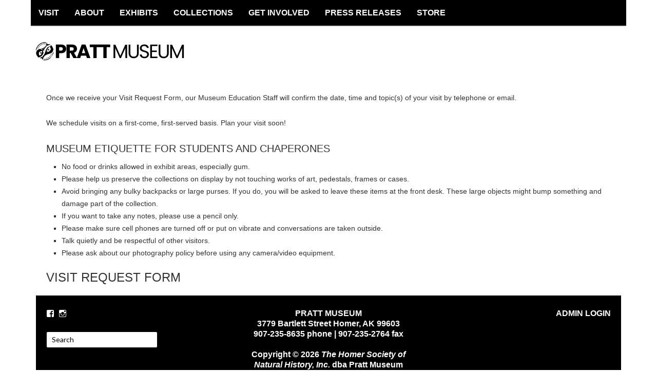

--- FILE ---
content_type: text/html; charset=UTF-8
request_url: https://www.prattmuseum.org/university-and-college-group-tour-request-form/
body_size: 12106
content:
<!DOCTYPE html>
<html lang="en-US">
<head >
<meta charset="UTF-8" />
<meta name="viewport" content="width=device-width, initial-scale=1" />
<meta name="viewport" content="width=device-width, initial-scale=1.0"/>
<title>University and College Group Tour Request Form</title>
<meta name='robots' content='max-image-preview:large' />
	<style>img:is([sizes="auto" i], [sizes^="auto," i]) { contain-intrinsic-size: 3000px 1500px }</style>
	<link rel='dns-prefetch' href='//secure.gravatar.com' />
<link rel='dns-prefetch' href='//www.googletagmanager.com' />
<link rel='dns-prefetch' href='//stats.wp.com' />
<link rel='dns-prefetch' href='//fonts.googleapis.com' />
<link rel='dns-prefetch' href='//v0.wordpress.com' />
<link rel='preconnect' href='//i0.wp.com' />
<link rel="alternate" type="application/rss+xml" title="PRATT MUSEUM &raquo; Feed" href="https://www.prattmuseum.org/feed/" />
<link rel="alternate" type="application/rss+xml" title="PRATT MUSEUM &raquo; Comments Feed" href="https://www.prattmuseum.org/comments/feed/" />
<link rel="alternate" type="text/calendar" title="PRATT MUSEUM &raquo; iCal Feed" href="https://www.prattmuseum.org/events/?ical=1" />
<link rel="canonical" href="https://www.prattmuseum.org/university-and-college-group-tour-request-form/" />
<script type="text/javascript">
/* <![CDATA[ */
window._wpemojiSettings = {"baseUrl":"https:\/\/s.w.org\/images\/core\/emoji\/15.0.3\/72x72\/","ext":".png","svgUrl":"https:\/\/s.w.org\/images\/core\/emoji\/15.0.3\/svg\/","svgExt":".svg","source":{"concatemoji":"https:\/\/www.prattmuseum.org\/wp-includes\/js\/wp-emoji-release.min.js?ver=6.7.4"}};
/*! This file is auto-generated */
!function(i,n){var o,s,e;function c(e){try{var t={supportTests:e,timestamp:(new Date).valueOf()};sessionStorage.setItem(o,JSON.stringify(t))}catch(e){}}function p(e,t,n){e.clearRect(0,0,e.canvas.width,e.canvas.height),e.fillText(t,0,0);var t=new Uint32Array(e.getImageData(0,0,e.canvas.width,e.canvas.height).data),r=(e.clearRect(0,0,e.canvas.width,e.canvas.height),e.fillText(n,0,0),new Uint32Array(e.getImageData(0,0,e.canvas.width,e.canvas.height).data));return t.every(function(e,t){return e===r[t]})}function u(e,t,n){switch(t){case"flag":return n(e,"\ud83c\udff3\ufe0f\u200d\u26a7\ufe0f","\ud83c\udff3\ufe0f\u200b\u26a7\ufe0f")?!1:!n(e,"\ud83c\uddfa\ud83c\uddf3","\ud83c\uddfa\u200b\ud83c\uddf3")&&!n(e,"\ud83c\udff4\udb40\udc67\udb40\udc62\udb40\udc65\udb40\udc6e\udb40\udc67\udb40\udc7f","\ud83c\udff4\u200b\udb40\udc67\u200b\udb40\udc62\u200b\udb40\udc65\u200b\udb40\udc6e\u200b\udb40\udc67\u200b\udb40\udc7f");case"emoji":return!n(e,"\ud83d\udc26\u200d\u2b1b","\ud83d\udc26\u200b\u2b1b")}return!1}function f(e,t,n){var r="undefined"!=typeof WorkerGlobalScope&&self instanceof WorkerGlobalScope?new OffscreenCanvas(300,150):i.createElement("canvas"),a=r.getContext("2d",{willReadFrequently:!0}),o=(a.textBaseline="top",a.font="600 32px Arial",{});return e.forEach(function(e){o[e]=t(a,e,n)}),o}function t(e){var t=i.createElement("script");t.src=e,t.defer=!0,i.head.appendChild(t)}"undefined"!=typeof Promise&&(o="wpEmojiSettingsSupports",s=["flag","emoji"],n.supports={everything:!0,everythingExceptFlag:!0},e=new Promise(function(e){i.addEventListener("DOMContentLoaded",e,{once:!0})}),new Promise(function(t){var n=function(){try{var e=JSON.parse(sessionStorage.getItem(o));if("object"==typeof e&&"number"==typeof e.timestamp&&(new Date).valueOf()<e.timestamp+604800&&"object"==typeof e.supportTests)return e.supportTests}catch(e){}return null}();if(!n){if("undefined"!=typeof Worker&&"undefined"!=typeof OffscreenCanvas&&"undefined"!=typeof URL&&URL.createObjectURL&&"undefined"!=typeof Blob)try{var e="postMessage("+f.toString()+"("+[JSON.stringify(s),u.toString(),p.toString()].join(",")+"));",r=new Blob([e],{type:"text/javascript"}),a=new Worker(URL.createObjectURL(r),{name:"wpTestEmojiSupports"});return void(a.onmessage=function(e){c(n=e.data),a.terminate(),t(n)})}catch(e){}c(n=f(s,u,p))}t(n)}).then(function(e){for(var t in e)n.supports[t]=e[t],n.supports.everything=n.supports.everything&&n.supports[t],"flag"!==t&&(n.supports.everythingExceptFlag=n.supports.everythingExceptFlag&&n.supports[t]);n.supports.everythingExceptFlag=n.supports.everythingExceptFlag&&!n.supports.flag,n.DOMReady=!1,n.readyCallback=function(){n.DOMReady=!0}}).then(function(){return e}).then(function(){var e;n.supports.everything||(n.readyCallback(),(e=n.source||{}).concatemoji?t(e.concatemoji):e.wpemoji&&e.twemoji&&(t(e.twemoji),t(e.wpemoji)))}))}((window,document),window._wpemojiSettings);
/* ]]> */
</script>
<link rel='stylesheet' id='gg-custom-css-css' href='https://www.prattmuseum.org/wp-content/plugins/global-gallery/css/custom.css?ver=6.7.4' type='text/css' media='all' />
<link rel='stylesheet' id='gg-slider-css-css' href='https://www.prattmuseum.org/wp-content/plugins/global-gallery/js/jquery.galleria/themes/lcweb/galleria.lcweb.css?ver=6.7.4' type='text/css' media='all' />
<link rel='stylesheet' id='gg-lightbox-css-css' href='https://www.prattmuseum.org/wp-content/plugins/global-gallery/js/lightboxes/lcweb.lightbox/lcweb.lightbox.css?ver=6.7.4' type='text/css' media='all' />
<link rel='stylesheet' id='dynamik_minified_stylesheet-css' href='https://www.prattmuseum.org/wp-content/uploads/dynamik-gen/theme/dynamik-min.css?ver=1751089832' type='text/css' media='all' />
<style id='wp-emoji-styles-inline-css' type='text/css'>

	img.wp-smiley, img.emoji {
		display: inline !important;
		border: none !important;
		box-shadow: none !important;
		height: 1em !important;
		width: 1em !important;
		margin: 0 0.07em !important;
		vertical-align: -0.1em !important;
		background: none !important;
		padding: 0 !important;
	}
</style>
<link rel='stylesheet' id='wp-block-library-css' href='https://www.prattmuseum.org/wp-includes/css/dist/block-library/style.min.css?ver=6.7.4' type='text/css' media='all' />
<link rel='stylesheet' id='mediaelement-css' href='https://www.prattmuseum.org/wp-includes/js/mediaelement/mediaelementplayer-legacy.min.css?ver=4.2.17' type='text/css' media='all' />
<link rel='stylesheet' id='wp-mediaelement-css' href='https://www.prattmuseum.org/wp-includes/js/mediaelement/wp-mediaelement.min.css?ver=6.7.4' type='text/css' media='all' />
<style id='jetpack-sharing-buttons-style-inline-css' type='text/css'>
.jetpack-sharing-buttons__services-list{display:flex;flex-direction:row;flex-wrap:wrap;gap:0;list-style-type:none;margin:5px;padding:0}.jetpack-sharing-buttons__services-list.has-small-icon-size{font-size:12px}.jetpack-sharing-buttons__services-list.has-normal-icon-size{font-size:16px}.jetpack-sharing-buttons__services-list.has-large-icon-size{font-size:24px}.jetpack-sharing-buttons__services-list.has-huge-icon-size{font-size:36px}@media print{.jetpack-sharing-buttons__services-list{display:none!important}}.editor-styles-wrapper .wp-block-jetpack-sharing-buttons{gap:0;padding-inline-start:0}ul.jetpack-sharing-buttons__services-list.has-background{padding:1.25em 2.375em}
</style>
<style id='classic-theme-styles-inline-css' type='text/css'>
/*! This file is auto-generated */
.wp-block-button__link{color:#fff;background-color:#32373c;border-radius:9999px;box-shadow:none;text-decoration:none;padding:calc(.667em + 2px) calc(1.333em + 2px);font-size:1.125em}.wp-block-file__button{background:#32373c;color:#fff;text-decoration:none}
</style>
<style id='global-styles-inline-css' type='text/css'>
:root{--wp--preset--aspect-ratio--square: 1;--wp--preset--aspect-ratio--4-3: 4/3;--wp--preset--aspect-ratio--3-4: 3/4;--wp--preset--aspect-ratio--3-2: 3/2;--wp--preset--aspect-ratio--2-3: 2/3;--wp--preset--aspect-ratio--16-9: 16/9;--wp--preset--aspect-ratio--9-16: 9/16;--wp--preset--color--black: #000000;--wp--preset--color--cyan-bluish-gray: #abb8c3;--wp--preset--color--white: #ffffff;--wp--preset--color--pale-pink: #f78da7;--wp--preset--color--vivid-red: #cf2e2e;--wp--preset--color--luminous-vivid-orange: #ff6900;--wp--preset--color--luminous-vivid-amber: #fcb900;--wp--preset--color--light-green-cyan: #7bdcb5;--wp--preset--color--vivid-green-cyan: #00d084;--wp--preset--color--pale-cyan-blue: #8ed1fc;--wp--preset--color--vivid-cyan-blue: #0693e3;--wp--preset--color--vivid-purple: #9b51e0;--wp--preset--gradient--vivid-cyan-blue-to-vivid-purple: linear-gradient(135deg,rgba(6,147,227,1) 0%,rgb(155,81,224) 100%);--wp--preset--gradient--light-green-cyan-to-vivid-green-cyan: linear-gradient(135deg,rgb(122,220,180) 0%,rgb(0,208,130) 100%);--wp--preset--gradient--luminous-vivid-amber-to-luminous-vivid-orange: linear-gradient(135deg,rgba(252,185,0,1) 0%,rgba(255,105,0,1) 100%);--wp--preset--gradient--luminous-vivid-orange-to-vivid-red: linear-gradient(135deg,rgba(255,105,0,1) 0%,rgb(207,46,46) 100%);--wp--preset--gradient--very-light-gray-to-cyan-bluish-gray: linear-gradient(135deg,rgb(238,238,238) 0%,rgb(169,184,195) 100%);--wp--preset--gradient--cool-to-warm-spectrum: linear-gradient(135deg,rgb(74,234,220) 0%,rgb(151,120,209) 20%,rgb(207,42,186) 40%,rgb(238,44,130) 60%,rgb(251,105,98) 80%,rgb(254,248,76) 100%);--wp--preset--gradient--blush-light-purple: linear-gradient(135deg,rgb(255,206,236) 0%,rgb(152,150,240) 100%);--wp--preset--gradient--blush-bordeaux: linear-gradient(135deg,rgb(254,205,165) 0%,rgb(254,45,45) 50%,rgb(107,0,62) 100%);--wp--preset--gradient--luminous-dusk: linear-gradient(135deg,rgb(255,203,112) 0%,rgb(199,81,192) 50%,rgb(65,88,208) 100%);--wp--preset--gradient--pale-ocean: linear-gradient(135deg,rgb(255,245,203) 0%,rgb(182,227,212) 50%,rgb(51,167,181) 100%);--wp--preset--gradient--electric-grass: linear-gradient(135deg,rgb(202,248,128) 0%,rgb(113,206,126) 100%);--wp--preset--gradient--midnight: linear-gradient(135deg,rgb(2,3,129) 0%,rgb(40,116,252) 100%);--wp--preset--font-size--small: 13px;--wp--preset--font-size--medium: 20px;--wp--preset--font-size--large: 36px;--wp--preset--font-size--x-large: 42px;--wp--preset--spacing--20: 0.44rem;--wp--preset--spacing--30: 0.67rem;--wp--preset--spacing--40: 1rem;--wp--preset--spacing--50: 1.5rem;--wp--preset--spacing--60: 2.25rem;--wp--preset--spacing--70: 3.38rem;--wp--preset--spacing--80: 5.06rem;--wp--preset--shadow--natural: 6px 6px 9px rgba(0, 0, 0, 0.2);--wp--preset--shadow--deep: 12px 12px 50px rgba(0, 0, 0, 0.4);--wp--preset--shadow--sharp: 6px 6px 0px rgba(0, 0, 0, 0.2);--wp--preset--shadow--outlined: 6px 6px 0px -3px rgba(255, 255, 255, 1), 6px 6px rgba(0, 0, 0, 1);--wp--preset--shadow--crisp: 6px 6px 0px rgba(0, 0, 0, 1);}:where(.is-layout-flex){gap: 0.5em;}:where(.is-layout-grid){gap: 0.5em;}body .is-layout-flex{display: flex;}.is-layout-flex{flex-wrap: wrap;align-items: center;}.is-layout-flex > :is(*, div){margin: 0;}body .is-layout-grid{display: grid;}.is-layout-grid > :is(*, div){margin: 0;}:where(.wp-block-columns.is-layout-flex){gap: 2em;}:where(.wp-block-columns.is-layout-grid){gap: 2em;}:where(.wp-block-post-template.is-layout-flex){gap: 1.25em;}:where(.wp-block-post-template.is-layout-grid){gap: 1.25em;}.has-black-color{color: var(--wp--preset--color--black) !important;}.has-cyan-bluish-gray-color{color: var(--wp--preset--color--cyan-bluish-gray) !important;}.has-white-color{color: var(--wp--preset--color--white) !important;}.has-pale-pink-color{color: var(--wp--preset--color--pale-pink) !important;}.has-vivid-red-color{color: var(--wp--preset--color--vivid-red) !important;}.has-luminous-vivid-orange-color{color: var(--wp--preset--color--luminous-vivid-orange) !important;}.has-luminous-vivid-amber-color{color: var(--wp--preset--color--luminous-vivid-amber) !important;}.has-light-green-cyan-color{color: var(--wp--preset--color--light-green-cyan) !important;}.has-vivid-green-cyan-color{color: var(--wp--preset--color--vivid-green-cyan) !important;}.has-pale-cyan-blue-color{color: var(--wp--preset--color--pale-cyan-blue) !important;}.has-vivid-cyan-blue-color{color: var(--wp--preset--color--vivid-cyan-blue) !important;}.has-vivid-purple-color{color: var(--wp--preset--color--vivid-purple) !important;}.has-black-background-color{background-color: var(--wp--preset--color--black) !important;}.has-cyan-bluish-gray-background-color{background-color: var(--wp--preset--color--cyan-bluish-gray) !important;}.has-white-background-color{background-color: var(--wp--preset--color--white) !important;}.has-pale-pink-background-color{background-color: var(--wp--preset--color--pale-pink) !important;}.has-vivid-red-background-color{background-color: var(--wp--preset--color--vivid-red) !important;}.has-luminous-vivid-orange-background-color{background-color: var(--wp--preset--color--luminous-vivid-orange) !important;}.has-luminous-vivid-amber-background-color{background-color: var(--wp--preset--color--luminous-vivid-amber) !important;}.has-light-green-cyan-background-color{background-color: var(--wp--preset--color--light-green-cyan) !important;}.has-vivid-green-cyan-background-color{background-color: var(--wp--preset--color--vivid-green-cyan) !important;}.has-pale-cyan-blue-background-color{background-color: var(--wp--preset--color--pale-cyan-blue) !important;}.has-vivid-cyan-blue-background-color{background-color: var(--wp--preset--color--vivid-cyan-blue) !important;}.has-vivid-purple-background-color{background-color: var(--wp--preset--color--vivid-purple) !important;}.has-black-border-color{border-color: var(--wp--preset--color--black) !important;}.has-cyan-bluish-gray-border-color{border-color: var(--wp--preset--color--cyan-bluish-gray) !important;}.has-white-border-color{border-color: var(--wp--preset--color--white) !important;}.has-pale-pink-border-color{border-color: var(--wp--preset--color--pale-pink) !important;}.has-vivid-red-border-color{border-color: var(--wp--preset--color--vivid-red) !important;}.has-luminous-vivid-orange-border-color{border-color: var(--wp--preset--color--luminous-vivid-orange) !important;}.has-luminous-vivid-amber-border-color{border-color: var(--wp--preset--color--luminous-vivid-amber) !important;}.has-light-green-cyan-border-color{border-color: var(--wp--preset--color--light-green-cyan) !important;}.has-vivid-green-cyan-border-color{border-color: var(--wp--preset--color--vivid-green-cyan) !important;}.has-pale-cyan-blue-border-color{border-color: var(--wp--preset--color--pale-cyan-blue) !important;}.has-vivid-cyan-blue-border-color{border-color: var(--wp--preset--color--vivid-cyan-blue) !important;}.has-vivid-purple-border-color{border-color: var(--wp--preset--color--vivid-purple) !important;}.has-vivid-cyan-blue-to-vivid-purple-gradient-background{background: var(--wp--preset--gradient--vivid-cyan-blue-to-vivid-purple) !important;}.has-light-green-cyan-to-vivid-green-cyan-gradient-background{background: var(--wp--preset--gradient--light-green-cyan-to-vivid-green-cyan) !important;}.has-luminous-vivid-amber-to-luminous-vivid-orange-gradient-background{background: var(--wp--preset--gradient--luminous-vivid-amber-to-luminous-vivid-orange) !important;}.has-luminous-vivid-orange-to-vivid-red-gradient-background{background: var(--wp--preset--gradient--luminous-vivid-orange-to-vivid-red) !important;}.has-very-light-gray-to-cyan-bluish-gray-gradient-background{background: var(--wp--preset--gradient--very-light-gray-to-cyan-bluish-gray) !important;}.has-cool-to-warm-spectrum-gradient-background{background: var(--wp--preset--gradient--cool-to-warm-spectrum) !important;}.has-blush-light-purple-gradient-background{background: var(--wp--preset--gradient--blush-light-purple) !important;}.has-blush-bordeaux-gradient-background{background: var(--wp--preset--gradient--blush-bordeaux) !important;}.has-luminous-dusk-gradient-background{background: var(--wp--preset--gradient--luminous-dusk) !important;}.has-pale-ocean-gradient-background{background: var(--wp--preset--gradient--pale-ocean) !important;}.has-electric-grass-gradient-background{background: var(--wp--preset--gradient--electric-grass) !important;}.has-midnight-gradient-background{background: var(--wp--preset--gradient--midnight) !important;}.has-small-font-size{font-size: var(--wp--preset--font-size--small) !important;}.has-medium-font-size{font-size: var(--wp--preset--font-size--medium) !important;}.has-large-font-size{font-size: var(--wp--preset--font-size--large) !important;}.has-x-large-font-size{font-size: var(--wp--preset--font-size--x-large) !important;}
:where(.wp-block-post-template.is-layout-flex){gap: 1.25em;}:where(.wp-block-post-template.is-layout-grid){gap: 1.25em;}
:where(.wp-block-columns.is-layout-flex){gap: 2em;}:where(.wp-block-columns.is-layout-grid){gap: 2em;}
:root :where(.wp-block-pullquote){font-size: 1.5em;line-height: 1.6;}
</style>
<link rel='stylesheet' id='dynamik_enqueued_google_fonts-css' href='//fonts.googleapis.com/css?family=Lato%3A300%2C400%7CPT+Sans%7C&#038;ver=1.6' type='text/css' media='all' />
<link rel='stylesheet' id='tablepress-default-css' href='https://www.prattmuseum.org/wp-content/plugins/tablepress/css/build/default.css?ver=3.2.6' type='text/css' media='all' />
<link rel='stylesheet' id='shiftnav-css' href='https://www.prattmuseum.org/wp-content/plugins/shiftnav-responsive-mobile-menu/assets/css/shiftnav.min.css?ver=1.8.2' type='text/css' media='all' />
<link rel='stylesheet' id='shiftnav-font-awesome-css' href='https://www.prattmuseum.org/wp-content/plugins/shiftnav-responsive-mobile-menu/assets/css/fontawesome/css/font-awesome.min.css?ver=1.8.2' type='text/css' media='all' />
<link rel='stylesheet' id='shiftnav-standard-dark-css' href='https://www.prattmuseum.org/wp-content/plugins/shiftnav-responsive-mobile-menu/assets/css/skins/standard-dark.css?ver=1.8.2' type='text/css' media='all' />
<!--n2css--><!--n2js--><script type="text/javascript" src="https://www.prattmuseum.org/wp-includes/js/jquery/jquery.min.js?ver=3.7.1" id="jquery-core-js"></script>
<script type="text/javascript" src="https://www.prattmuseum.org/wp-includes/js/jquery/jquery-migrate.min.js?ver=3.4.1" id="jquery-migrate-js"></script>
<script type="text/javascript" src="https://www.prattmuseum.org/wp-content/uploads/dynamik-gen/theme/custom-scripts.js?ver=1.6" id="custom-scripts-js"></script>

<!-- Google tag (gtag.js) snippet added by Site Kit -->
<!-- Google Analytics snippet added by Site Kit -->
<script type="text/javascript" src="https://www.googletagmanager.com/gtag/js?id=G-92R1W9QGZ1" id="google_gtagjs-js" async></script>
<script type="text/javascript" id="google_gtagjs-js-after">
/* <![CDATA[ */
window.dataLayer = window.dataLayer || [];function gtag(){dataLayer.push(arguments);}
gtag("set","linker",{"domains":["www.prattmuseum.org"]});
gtag("js", new Date());
gtag("set", "developer_id.dZTNiMT", true);
gtag("config", "G-92R1W9QGZ1");
/* ]]> */
</script>
<script></script><link rel="https://api.w.org/" href="https://www.prattmuseum.org/wp-json/" /><link rel="alternate" title="JSON" type="application/json" href="https://www.prattmuseum.org/wp-json/wp/v2/pages/2698" /><link rel="EditURI" type="application/rsd+xml" title="RSD" href="https://www.prattmuseum.org/xmlrpc.php?rsd" />
<link rel="alternate" title="oEmbed (JSON)" type="application/json+oembed" href="https://www.prattmuseum.org/wp-json/oembed/1.0/embed?url=https%3A%2F%2Fwww.prattmuseum.org%2Funiversity-and-college-group-tour-request-form%2F" />
<link rel="alternate" title="oEmbed (XML)" type="text/xml+oembed" href="https://www.prattmuseum.org/wp-json/oembed/1.0/embed?url=https%3A%2F%2Fwww.prattmuseum.org%2Funiversity-and-college-group-tour-request-form%2F&#038;format=xml" />
<meta name="generator" content="Site Kit by Google 1.171.0" />
		<!-- ShiftNav CSS
	================================================================ -->
		<style type="text/css" id="shiftnav-dynamic-css">
				@media only screen and (min-width:960px){ #shiftnav-toggle-main, .shiftnav-toggle-mobile{ display:none; } .shiftnav-wrap { padding-top:0 !important; } }
	@media only screen and (max-width:959px){ #main-menu{ display:none !important; } }

/* Status: Loaded from Transient */
		</style>
		<!-- end ShiftNav CSS -->

	<meta name="tec-api-version" content="v1"><meta name="tec-api-origin" content="https://www.prattmuseum.org"><link rel="alternate" href="https://www.prattmuseum.org/wp-json/tribe/events/v1/" /><script>document.documentElement.className += " js";</script>
	<style>img#wpstats{display:none}</style>
		<link rel="pingback" href="https://www.prattmuseum.org/xmlrpc.php" />
<meta name="google-site-verification" content="FfrvT9Ok35k767wNnOkISMpInVkcRYc3PdwvSiUY5RE" />
<link type="text/css" rel="stylesheet" href="http://fast.fonts.net/cssapi/30dd0c26-bda0-41ea-9e9a-40091feb78ac.css"/>
<meta name="generator" content="Powered by WPBakery Page Builder - drag and drop page builder for WordPress."/>

<!-- Jetpack Open Graph Tags -->
<meta property="og:type" content="article" />
<meta property="og:title" content="University and College Group Tour Request Form" />
<meta property="og:url" content="https://www.prattmuseum.org/university-and-college-group-tour-request-form/" />
<meta property="og:description" content="Once we receive your Visit Request Form, our Museum Education Staff will confirm the date, time and topic(s) of your visit by telephone or email. We schedule visits on a first-come, first-served ba…" />
<meta property="article:published_time" content="2014-12-18T23:46:40+00:00" />
<meta property="article:modified_time" content="2022-01-24T02:50:28+00:00" />
<meta property="og:site_name" content="PRATT MUSEUM" />
<meta property="og:image" content="https://i0.wp.com/www.prattmuseum.org/wp-content/uploads/2025/03/cabin-logo.png?fit=1563%2C1563&#038;ssl=1" />
<meta property="og:image:width" content="1563" />
<meta property="og:image:height" content="1563" />
<meta property="og:image:alt" content="" />
<meta property="og:locale" content="en_US" />
<meta name="twitter:text:title" content="University and College Group Tour Request Form" />
<meta name="twitter:image" content="https://i0.wp.com/www.prattmuseum.org/wp-content/uploads/2025/03/cabin-logo.png?fit=240%2C240&amp;ssl=1" />
<meta name="twitter:card" content="summary" />

<!-- End Jetpack Open Graph Tags -->
<link rel="icon" href="https://i0.wp.com/www.prattmuseum.org/wp-content/uploads/2025/03/cabin-logo.png?fit=32%2C32&#038;ssl=1" sizes="32x32" />
<link rel="icon" href="https://i0.wp.com/www.prattmuseum.org/wp-content/uploads/2025/03/cabin-logo.png?fit=192%2C192&#038;ssl=1" sizes="192x192" />
<link rel="apple-touch-icon" href="https://i0.wp.com/www.prattmuseum.org/wp-content/uploads/2025/03/cabin-logo.png?fit=180%2C180&#038;ssl=1" />
<meta name="msapplication-TileImage" content="https://i0.wp.com/www.prattmuseum.org/wp-content/uploads/2025/03/cabin-logo.png?fit=270%2C270&#038;ssl=1" />
		<style type="text/css" id="wp-custom-css">
			body, .site-container, .site-header, .site-header, .sidebar-primary, .sidebar-secondary, #ez-home-sidebar, .featuredpage .page h2, .featuredpost .post h2, .featuredpage .page p, .featuredpost .post p, .search-form input[type="search"], #subbox {font-family: 'Lato','sans-serif' !important;}

.content .post h1, .content .post h2, .content .post h3, .content .post h4, .content .post h5, .content .post h6, .content .page h1, .content .page h2, .content .page h3, .content .page h4, .content .page h5, .content .page h6, .content h1.entry-title, .content .entry-content h1, .content h2.entry-title, .content .entry-content h2, .content .entry-content h3, .content .entry-content h4, .content .entry-content h5, .content .entry-content h6 {line-height: 1.3;}

.sidebar-content .sidebar-primary:after, .sidebar.sidebar-secondary:after {
	background: none repeat scroll 0 0 #dfba1c !important;}

.sidebar-primary a:hover, .sidebar-secondary a:hover, #ez-home-sidebar a:hover {
    color: #231f20;
    text-decoration: none;
}

.salmonbutton {
    width: 242px;
    height: 30px;
    border-top: 15px solid #dfba1c;
	background: #dfba1c;}

.salmonbutton:hover {
    border-top-color: #ababab;
    background: #ababab;
    color: #f7f7f7;
}

.greybutton:hover {
    border-top-color: #dfba1c;
    background: #dfba1c;
    color: #f7f7f7;
}

.entry-content a, .entry-content a:visited {
	color: #dfba1c !important;}

.content .post h4, .content .page h4, .content .entry-content h4, .content .post h5, .content .page h5, .content .entry-content h5 {
	color: #333333 !important;}




.entry-footer .entry-meta a, .entry-footer .entry-meta a:visited {
    color: #dfba1c;
    text-decoration: none;
}

.content .post h1 a:hover, .content .page h1 a:hover, .content h1.entry-title a:hover .content .post h2 a:hover, .content .page h2 a:hover, .content h2.entry-title a:hover {
    color: #dfba1c;
    text-decoration: none;
}

.gform_wrapper .hideprice span.ginput_product_price_label, .gform_wrapper .hideprice span.ginput_product_price, .gform_wrapper .hideprice span.ginput_price, .gform_wrapper .hideprice label price {
    display: none;
}

.gform_wrapper.gravity-theme .gsection {margin-top: 15px;}

.gform_wrapper.gravity-theme .left_label .label-top .gfield_label, .gform_wrapper.gravity-theme .right_label .label-top .gfield_label, .gform_wrapper.gravity-theme .gform_fields.left_label .label-top legend.gfield_label, .gform_wrapper.gravity-theme .gform_fields.right_label .label-top legend.gfield_label {width: 99%;}

.gform_confirmation_message {margin: 15px 0 30px;}

.gform_confirmation_message, .gform_confirmation_message h5 {color: #333333;}

.gform_wrapper.gravity-theme .gfield.gf-textarea-short textarea {max-height: 80px;}

.gform_wrapper .gform_footer input[type=submit] {padding: 10px 40px !important; background: #dfba1c; color: #ffffff; text-transform: uppercase; font-size: 1.3em !important; font-weight: bold;}

.gform_wrapper .gform_footer input[type=submit]:hover, .gform_wrapper .gform_footer input[type=submit]:active, .gform_wrapper .gform_footer input[type=submit]:focus {background: #ababab; color: #222222;}

.entry-title {
display: none;
}		</style>
		<noscript><style> .wpb_animate_when_almost_visible { opacity: 1; }</style></noscript></head>
<body class="page-template-default page page-id-2698 wp-custom-logo isnt_phone is_computer tribe-no-js header-image full-width-content genesis-breadcrumbs-hidden mac chrome feature-top-outside override wpb-js-composer js-comp-ver-8.0.1 vc_responsive" itemscope itemtype="https://schema.org/WebPage"><div class="site-container"><nav class="nav-primary" aria-label="Main" itemscope itemtype="https://schema.org/SiteNavigationElement"><div class="wrap"><ul id="menu-main-menu" class="menu genesis-nav-menu menu-primary js-superfish"><li id="menu-item-12730" class="menu-item menu-item-type-post_type menu-item-object-page menu-item-has-children menu-item-12730"><a href="https://www.prattmuseum.org/visit-2/" itemprop="url"><span itemprop="name">VISIT</span></a>
<ul class="sub-menu">
	<li id="menu-item-4763" class="menu-item menu-item-type-custom menu-item-object-custom menu-item-4763"><a href="https://www.prattmuseum.org/visit-2/" itemprop="url"><span itemprop="name">Hours &#038; Admission</span></a></li>
	<li id="menu-item-12771" class="menu-item menu-item-type-post_type menu-item-object-page menu-item-12771"><a href="https://www.prattmuseum.org/explore-the-site/" itemprop="url"><span itemprop="name">Explore the Site</span></a></li>
	<li id="menu-item-1098" class="menu-item menu-item-type-post_type menu-item-object-page menu-item-1098"><a href="https://www.prattmuseum.org/explore-resources/" itemprop="url"><span itemprop="name">School &#038; Group Tours</span></a></li>
	<li id="menu-item-11738" class="menu-item menu-item-type-custom menu-item-object-custom menu-item-has-children menu-item-11738"><a href="https://www.prattmuseum.org/events/" itemprop="url"><span itemprop="name">Events</span></a>
	<ul class="sub-menu">
		<li id="menu-item-12436" class="menu-item menu-item-type-taxonomy menu-item-object-tribe_events_cat menu-item-12436"><a href="https://www.prattmuseum.org/events/category/kids/" itemprop="url"><span itemprop="name">Kids Programs</span></a></li>
		<li id="menu-item-12435" class="menu-item menu-item-type-taxonomy menu-item-object-tribe_events_cat menu-item-12435"><a href="https://www.prattmuseum.org/events/category/tour/" itemprop="url"><span itemprop="name">Tours</span></a></li>
		<li id="menu-item-12434" class="menu-item menu-item-type-taxonomy menu-item-object-tribe_events_cat menu-item-12434"><a href="https://www.prattmuseum.org/events/category/workshops/" itemprop="url"><span itemprop="name">Workshops</span></a></li>
	</ul>
</li>
	<li id="menu-item-4774" class="menu-item menu-item-type-custom menu-item-object-custom menu-item-4774"><a href="https://www.prattmuseum.org/events/month/" itemprop="url"><span itemprop="name">Calendar</span></a></li>
</ul>
</li>
<li id="menu-item-4757" class="menu-item menu-item-type-post_type menu-item-object-page menu-item-has-children menu-item-4757"><a href="https://www.prattmuseum.org/about-the-pratt/" itemprop="url"><span itemprop="name">ABOUT</span></a>
<ul class="sub-menu">
	<li id="menu-item-12675" class="menu-item menu-item-type-custom menu-item-object-custom menu-item-12675"><a href="https://www.prattmuseum.org/about-the-pratt/" itemprop="url"><span itemprop="name">History &#038; Mission</span></a></li>
	<li id="menu-item-4759" class="menu-item menu-item-type-post_type menu-item-object-page menu-item-4759"><a href="https://www.prattmuseum.org/staff-board/" itemprop="url"><span itemprop="name">Staff + Board of Directors</span></a></li>
	<li id="menu-item-13615" class="menu-item menu-item-type-post_type menu-item-object-page menu-item-13615"><a href="https://www.prattmuseum.org/meeting-minutes-agenda/" itemprop="url"><span itemprop="name">Meeting Minutes &#038; Agenda</span></a></li>
	<li id="menu-item-4761" class="menu-item menu-item-type-post_type menu-item-object-page menu-item-has-children menu-item-4761"><a href="https://www.prattmuseum.org/partners/" itemprop="url"><span itemprop="name">Partners</span></a>
	<ul class="sub-menu">
		<li id="menu-item-12103" class="menu-item menu-item-type-post_type menu-item-object-page menu-item-12103"><a href="https://www.prattmuseum.org/patrons-of-the-pratt-society-pops/" itemprop="url"><span itemprop="name">Patrons of the Pratt Society (POPS)</span></a></li>
	</ul>
</li>
	<li id="menu-item-4751" class="menu-item menu-item-type-post_type menu-item-object-page menu-item-has-children menu-item-4751"><a href="https://www.prattmuseum.org/whats-new/" itemprop="url"><span itemprop="name">What&#8217;s New?</span></a>
	<ul class="sub-menu">
		<li id="menu-item-4820" class="menu-item menu-item-type-post_type menu-item-object-page menu-item-4820"><a href="https://www.prattmuseum.org/newsletter/" itemprop="url"><span itemprop="name">Newsletter</span></a></li>
		<li id="menu-item-12195" class="menu-item menu-item-type-taxonomy menu-item-object-category menu-item-12195"><a href="https://www.prattmuseum.org/category/press-release/" itemprop="url"><span itemprop="name">Press Releases</span></a></li>
		<li id="menu-item-6127" class="menu-item menu-item-type-custom menu-item-object-custom menu-item-6127"><a target="_blank" href="https://www.prattmuseum.org/wp-content/uploads/2024/02/2023-annual-report-FINAL-2.pdf" itemprop="url"><span itemprop="name">Annual Report 2023</span></a></li>
	</ul>
</li>
</ul>
</li>
<li id="menu-item-11795" class="menu-item menu-item-type-post_type menu-item-object-page menu-item-has-children menu-item-11795"><a href="https://www.prattmuseum.org/exhibits/" itemprop="url"><span itemprop="name">EXHIBITS</span></a>
<ul class="sub-menu">
	<li id="menu-item-885" class="menu-item menu-item-type-post_type menu-item-object-page menu-item-has-children menu-item-885"><a href="https://www.prattmuseum.org/exhibits/current-exhibits/" itemprop="url"><span itemprop="name">Current Exhibits</span></a>
	<ul class="sub-menu">
		<li id="menu-item-12192" class="menu-item menu-item-type-taxonomy menu-item-object-category menu-item-12192"><a href="https://www.prattmuseum.org/category/exhibits/current-special-exhibit/" itemprop="url"><span itemprop="name">Main Gallery: Current Special Exhibit</span></a></li>
		<li id="menu-item-4805" class="menu-item menu-item-type-post_type menu-item-object-page menu-item-4805"><a href="https://www.prattmuseum.org/exhibits/kachemak-bay-an-exploration-of-people-place/" itemprop="url"><span itemprop="name">Kachemak Bay: An Exploration of People &#038; Place</span></a></li>
		<li id="menu-item-4803" class="menu-item menu-item-type-post_type menu-item-object-page menu-item-4803"><a href="https://www.prattmuseum.org/exhibits/marine-gallery/" itemprop="url"><span itemprop="name">Marine Gallery</span></a></li>
		<li id="menu-item-12817" class="menu-item menu-item-type-post_type menu-item-object-page menu-item-12817"><a href="https://www.prattmuseum.org/historicharringtonhomesteadcabinexhibit/" itemprop="url"><span itemprop="name">Historic Harrington Homestead Cabin</span></a></li>
	</ul>
</li>
	<li id="menu-item-884" class="menu-item menu-item-type-post_type menu-item-object-page menu-item-884"><a href="https://www.prattmuseum.org/exhibits/upcoming-exhibits/" itemprop="url"><span itemprop="name">Upcoming Exhibits</span></a></li>
	<li id="menu-item-883" class="menu-item menu-item-type-post_type menu-item-object-page menu-item-883"><a href="https://www.prattmuseum.org/exhibits/past-exhibits/" itemprop="url"><span itemprop="name">Past Exhibits</span></a></li>
	<li id="menu-item-1081" class="menu-item menu-item-type-post_type menu-item-object-page menu-item-1081"><a href="https://www.prattmuseum.org/exhibits/proposals-opportunities/" itemprop="url"><span itemprop="name">Proposals &#038; Opportunities</span></a></li>
</ul>
</li>
<li id="menu-item-14261" class="menu-item menu-item-type-custom menu-item-object-custom menu-item-14261"><a target="_blank" href="https://prattmuseum.catalogaccess.com/home" itemprop="url"><span itemprop="name">COLLECTIONS</span></a></li>
<li id="menu-item-12782" class="menu-item menu-item-type-post_type menu-item-object-page menu-item-has-children menu-item-12782"><a href="https://www.prattmuseum.org/get-involved-2/" itemprop="url"><span itemprop="name">GET INVOLVED</span></a>
<ul class="sub-menu">
	<li id="menu-item-902" class="menu-item menu-item-type-post_type menu-item-object-page menu-item-902"><a href="https://www.prattmuseum.org/get-involved/donate/" itemprop="url"><span itemprop="name">Donate</span></a></li>
	<li id="menu-item-903" class="menu-item menu-item-type-post_type menu-item-object-page menu-item-903"><a href="https://www.prattmuseum.org/get-involved/membership/" itemprop="url"><span itemprop="name">Membership</span></a></li>
	<li id="menu-item-4810" class="menu-item menu-item-type-post_type menu-item-object-page menu-item-has-children menu-item-4810"><a href="https://www.prattmuseum.org/join-the-team/" itemprop="url"><span itemprop="name">Join our Team!</span></a>
	<ul class="sub-menu">
		<li id="menu-item-5845" class="menu-item menu-item-type-post_type menu-item-object-page menu-item-5845"><a href="https://www.prattmuseum.org/get-involved/employment/" itemprop="url"><span itemprop="name">Employment</span></a></li>
		<li id="menu-item-904" class="menu-item menu-item-type-post_type menu-item-object-page menu-item-904"><a href="https://www.prattmuseum.org/get-involved/volunteer/" itemprop="url"><span itemprop="name">Volunteer</span></a></li>
		<li id="menu-item-4811" class="menu-item menu-item-type-post_type menu-item-object-page menu-item-4811"><a href="https://www.prattmuseum.org/education/internship/" itemprop="url"><span itemprop="name">Internships</span></a></li>
	</ul>
</li>
	<li id="menu-item-12102" class="menu-item menu-item-type-post_type menu-item-object-page menu-item-12102"><a href="https://www.prattmuseum.org/patrons-of-the-pratt-society-pops/" itemprop="url"><span itemprop="name">Patrons of the Pratt Society (POPS)</span></a></li>
	<li id="menu-item-1428" class="menu-item menu-item-type-post_type menu-item-object-page menu-item-1428"><a href="https://www.prattmuseum.org/get-involved/thank-you-donors/" itemprop="url"><span itemprop="name">Thank You Donors</span></a></li>
</ul>
</li>
<li id="menu-item-12554" class="menu-item menu-item-type-custom menu-item-object-custom menu-item-12554"><a href="https://www.prattmuseum.org/category/press-release/" itemprop="url"><span itemprop="name">PRESS RELEASES</span></a></li>
<li id="menu-item-11833" class="menu-item menu-item-type-post_type menu-item-object-page menu-item-has-children menu-item-11833"><a href="https://www.prattmuseum.org/store/" itemprop="url"><span itemprop="name">STORE</span></a>
<ul class="sub-menu">
	<li id="menu-item-11779" class="menu-item menu-item-type-custom menu-item-object-custom menu-item-11779"><a target="_blank" href="https://prattmuseumstore.square.site" itemprop="url"><span itemprop="name">shop online</span></a></li>
</ul>
</li>
</ul></div></nav><header class="site-header" itemscope itemtype="https://schema.org/WPHeader"><div class="wrap"><div class="title-area"><p class="site-title" itemprop="headline"><a href="https://www.prattmuseum.org/">PRATT MUSEUM</a></p><p class="site-description" itemprop="description">established in 1968</p></div><div class="widget-area header-widget-area"></div></div></header><div class="site-inner"><div class="content-sidebar-wrap"><main class="content"><article class="post-2698 page type-page status-publish entry override gs-1 gs-odd gs-even gs-featured-content-entry" aria-label="University and College Group Tour Request Form" itemscope itemtype="https://schema.org/CreativeWork"><header class="entry-header"><h1 class="entry-title" itemprop="headline">University and College Group Tour Request Form</h1>
</header><div class="entry-content" itemprop="text"><p>Once we receive your Visit Request Form, our Museum Education Staff will confirm the date, time and topic(s) of your visit by telephone or email.</p>
<p>We schedule visits on a first-come, first-served basis. Plan your visit soon!</p>
<h4>Museum Etiquette for Students and Chaperones</h4>
<ul>
<li>No food or drinks allowed in exhibit areas, especially gum.</li>
<li>Please help us preserve the collections on display by not touching works of art, pedestals, frames or cases.</li>
<li>Avoid bringing any bulky backpacks or large purses. If you do, you will be asked to leave these items at the front desk. These large objects might bump something and damage part of the collection.</li>
<li>If you want to take any notes, please use a pencil only.</li>
<li>Please make sure cell phones are turned off or put on vibrate and conversations are taken outside.</li>
<li>Talk quietly and be respectful of other visitors.</li>
<li>Please ask about our photography policy before using any camera/video equipment.</li>
</ul>
<h2>Visit Request Form</h2>

</div></article></main></div></div>	<div id="ez-fat-footer-container-wrap" class="clearfix">
	
		<div id="ez-fat-footer-container" class="clearfix">
	
			<div id="ez-fat-footer-1" class="widget-area ez-widget-area one-third first">
				<section id="wpcom_social_media_icons_widget-2" class="widget widget_wpcom_social_media_icons_widget"><div class="widget-wrap"><ul><li><a href="https://www.facebook.com/Pratt-Museum-63635892587/" class="genericon genericon-facebook" target="_blank"><span class="screen-reader-text">View Pratt-Museum-63635892587&#8217;s profile on Facebook</span></a></li><li><a href="https://www.instagram.com/prattmuseum/" class="genericon genericon-instagram" target="_blank"><span class="screen-reader-text">View prattmuseum&#8217;s profile on Instagram</span></a></li></ul></div></section>
<section id="search-4" class="widget widget_search"><div class="widget-wrap"><form class="search-form" method="get" action="https://www.prattmuseum.org/" role="search" itemprop="potentialAction" itemscope itemtype="https://schema.org/SearchAction"><input class="search-form-input" type="search" name="s" id="searchform-1" placeholder="Search" itemprop="query-input"><input class="search-form-submit" type="submit" value="Search"><meta content="https://www.prattmuseum.org/?s={s}" itemprop="target"></form></div></section>
			</div><!-- end #fat-footer-1 -->
	
			<div id="ez-fat-footer-2" class="widget-area ez-widget-area one-third">
				<section id="text-6" class="widget widget_text"><div class="widget-wrap">			<div class="textwidget"><div class="btm-footer"><strong>PRATT MUSEUM</br>
3779 Bartlett Street Homer, AK 99603</br>
907-235-8635 phone | 907-235-2764 fax</strong></br></br></div></div>
		</div></section>
<section id="text-9" class="widget widget_text"><div class="widget-wrap">			<div class="textwidget"><div class="btm-footer"><strong>Copyright &#x000A9;&nbsp;2026 <i>The Homer Society of Natural History, Inc.</i> dba Pratt Museum</strong></div></div>
		</div></section>
			</div><!-- end #fat-footer-2 -->
	
			<div id="ez-fat-footer-3" class="widget-area ez-widget-area one-third">
				<section id="text-13" class="widget widget_text"><div class="widget-wrap">			<div class="textwidget"><div style="text-align: right;"><a href="https://www.prattmuseum.org/wp-login.php">ADMIN LOGIN</a></div>
</div>
		</div></section>
			</div><!-- end #fat-footer-3 -->
					
		</div><!-- end #fat-footer-container -->
		
	</div><!-- end #fat-footer-container-wrap -->
<footer class="site-footer" itemscope itemtype="https://schema.org/WPFooter"><div class="wrap"><p>Copyright &#x000A9;&nbsp;2026 · <a href="http://cobaltapps.com/downloads/dynamik-website-builder/">Dynamik-Gen</a> on <a href="https://www.studiopress.com/">Genesis Framework</a> · <a href="https://wordpress.org/">WordPress</a> · <a href="https://www.prattmuseum.org/wp-login.php">Log in</a></p></div></footer></div>		<script>
		( function ( body ) {
			'use strict';
			body.className = body.className.replace( /\btribe-no-js\b/, 'tribe-js' );
		} )( document.body );
		</script>
		<script> /* <![CDATA[ */var tribe_l10n_datatables = {"aria":{"sort_ascending":": activate to sort column ascending","sort_descending":": activate to sort column descending"},"length_menu":"Show _MENU_ entries","empty_table":"No data available in table","info":"Showing _START_ to _END_ of _TOTAL_ entries","info_empty":"Showing 0 to 0 of 0 entries","info_filtered":"(filtered from _MAX_ total entries)","zero_records":"No matching records found","search":"Search:","all_selected_text":"All items on this page were selected. ","select_all_link":"Select all pages","clear_selection":"Clear Selection.","pagination":{"all":"All","next":"Next","previous":"Previous"},"select":{"rows":{"0":"","_":": Selected %d rows","1":": Selected 1 row"}},"datepicker":{"dayNames":["Sunday","Monday","Tuesday","Wednesday","Thursday","Friday","Saturday"],"dayNamesShort":["Sun","Mon","Tue","Wed","Thu","Fri","Sat"],"dayNamesMin":["S","M","T","W","T","F","S"],"monthNames":["January","February","March","April","May","June","July","August","September","October","November","December"],"monthNamesShort":["January","February","March","April","May","June","July","August","September","October","November","December"],"monthNamesMin":["Jan","Feb","Mar","Apr","May","Jun","Jul","Aug","Sep","Oct","Nov","Dec"],"nextText":"Next","prevText":"Prev","currentText":"Today","closeText":"Done","today":"Today","clear":"Clear"}};/* ]]> */ </script><link rel='stylesheet' id='genericons-css' href='https://www.prattmuseum.org/wp-content/plugins/jetpack/_inc/genericons/genericons/genericons.css?ver=3.1' type='text/css' media='all' />
<link rel='stylesheet' id='jetpack_social_media_icons_widget-css' href='https://www.prattmuseum.org/wp-content/plugins/jetpack/modules/widgets/social-media-icons/style.css?ver=20150602' type='text/css' media='all' />
<script type="text/javascript" src="https://www.prattmuseum.org/wp-content/plugins/global-gallery/js/frontend.js?ver=3.11" id="gg-frontend-js-js"></script>
<script type="text/javascript" src="https://www.prattmuseum.org/wp-content/plugins/the-events-calendar/common/build/js/user-agent.js?ver=da75d0bdea6dde3898df" id="tec-user-agent-js"></script>
<script type="text/javascript" src="https://www.prattmuseum.org/wp-includes/js/hoverIntent.min.js?ver=1.10.2" id="hoverIntent-js"></script>
<script type="text/javascript" src="https://www.prattmuseum.org/wp-content/themes/genesis/lib/js/menu/superfish.min.js?ver=1.7.10" id="superfish-js"></script>
<script type="text/javascript" src="https://www.prattmuseum.org/wp-content/themes/genesis/lib/js/menu/superfish.args.min.js?ver=3.4.0" id="superfish-args-js"></script>
<script type="text/javascript" src="https://www.prattmuseum.org/wp-content/themes/dynamik-gen/lib/js/dynamik-responsive.js?ver=1.6" id="responsive-js"></script>
<script type="text/javascript" src="https://www.prattmuseum.org/wp-content/plugins/page-links-to/dist/new-tab.js?ver=3.3.7" id="page-links-to-js"></script>
<script type="text/javascript" id="shiftnav-js-extra">
/* <![CDATA[ */
var shiftnav_data = {"shift_body":"on","shift_body_wrapper":"","lock_body":"on","lock_body_x":"off","open_current":"off","collapse_accordions":"off","scroll_panel":"on","breakpoint":"960","v":"1.8.2","pro":"0","touch_off_close":"on","scroll_offset":"100","disable_transforms":"off","close_on_target_click":"off","scroll_top_boundary":"50","scroll_tolerance":"10","process_uber_segments":"on"};
/* ]]> */
</script>
<script type="text/javascript" src="https://www.prattmuseum.org/wp-content/plugins/shiftnav-responsive-mobile-menu/assets/js/shiftnav.min.js?ver=1.8.2" id="shiftnav-js"></script>
<script type="text/javascript" id="jetpack-stats-js-before">
/* <![CDATA[ */
_stq = window._stq || [];
_stq.push([ "view", {"v":"ext","blog":"78070191","post":"2698","tz":"-9","srv":"www.prattmuseum.org","j":"1:15.4"} ]);
_stq.push([ "clickTrackerInit", "78070191", "2698" ]);
/* ]]> */
</script>
<script type="text/javascript" src="https://stats.wp.com/e-202606.js" id="jetpack-stats-js" defer="defer" data-wp-strategy="defer"></script>
<script defer type="text/javascript" src="https://www.prattmuseum.org/wp-content/plugins/akismet/_inc/akismet-frontend.js?ver=1762976198" id="akismet-frontend-js"></script>
<script></script>    
    <script src="https://www.prattmuseum.org/wp-content/plugins/global-gallery/js/lightboxes/lcweb.lightbox/TouchSwipe/jquery.touchSwipe.min.js" type="text/javascript"></script>  
    <script src="https://www.prattmuseum.org/wp-content/plugins/global-gallery/js/lightboxes/lcweb.lightbox/lcweb.lightbox.min.js" type="text/javascript"></script>  
	<script type="text/javascript">
	jQuery(document).ready(function() {
		jQuery('body').delegate('.gg_gallery_wrap div.gg_img:not(.gg_coll_img, .gg_linked_img)', 'click', function(e) {
			e.preventDefault();	
			
			var the_hook = jQuery(this).attr('rel');
		
			var clicked_url = jQuery(this).attr('gg-url');
			jQuery('.gg_gallery_wrap div.gg_img:not(.gg_coll_img)[rel='+the_hook+']').each(function(index, element) {
				if(clicked_url == jQuery(this).attr('gg-url')) { gg_img_index = index; }
			});

			gg_init_lclightbox('.gg_gallery_wrap div.gg_img:not(.gg_coll_img)', gg_img_index, the_hook);
		});
		
		// fix for HTML inside attribute
		var gg_ggl_html_fix = function(string) {
			var fix_str = string.replace(/"/g, '&quot;').replace(/</g, '&lt;').replace(/>/g, '&gt;');
			return fix_str;	
		}
		
		// slider lightbox init
		gg_slider_lightbox = function(data, gg_img_index) {
			var rel = new Date().getTime();
			var obj = '';
			
			jQuery.each(data, function(i, v)  {
				obj += '<div gg-url="'+ v.big +'" gg-title="'+ gg_ggl_html_fix(v.title) +'" gg-descr="'+ gg_ggl_html_fix(v.description) +'" rel="'+ rel +'"></div>';
			});
			
			gg_init_lclightbox(obj, gg_img_index, rel);
		}
		
		// throw lightbox
		function gg_init_lclightbox(obj, gg_img_index, the_hook) {			
			jQuery(obj).lcweb_lightbox({
				open: true,
				from_index: gg_img_index, 
				manual_hook: the_hook,
				
				url_src: 'gg-url',
				title_src: 'gg-title',
				author_src: 'gg-author',
				descr_src: 'gg-descr',
				data_position: 'under',
				
				thumbs_maker_url: 'https://www.prattmuseum.org/wp-content/plugins/global-gallery/classes/easy_wp_thumbs.php?src=%URL%&w=%W%&h=%H%&q=80',
				animation_time: 300,
				slideshow_time: 5000,
				autoplay: false,
				ol_opacity: 0.7,
				ol_color: '#000000',
				ol_pattern: 'false',
				border_w: 4,
				border_col: '#444444', 
				padding: 20,
				radius: 7,
				style: 'light',
				data_position: 'under',
				fullscreen: false,
				fs_only: 'none',
				fs_img_behaviour: 'fill',
				max_width: '85%',
				max_height: '75%',
				thumb_nav: false,
				socials: false,
				fb_share_fix: 'https://www.prattmuseum.org/wp-content/plugins/global-gallery/lcis_fb_img_fix.php'
			});
		}
	});
	</script>
	
    
    	<div id="gg_simple_loader"></div>
	
    	<script type="text/javascript">
	jQuery('body').delegate('.gg_linked_img', 'click', function() {
		var link = jQuery(this).attr('gg-link');
		window.location = link;  
	});
	</script>
	
		<script type="text/javascript">
	gg_use_deeplink =  true;
	gg_masonry_max_w = 860;
    </script>
	<script type="text/javascript">
// global vars
gg_galleria_toggle_info = false;
gg_galleria_fx = 'fadeslide';
gg_galleria_fx_time = 400; 
gg_galleria_img_crop = true;
gg_galleria_autoplay = false;
gg_galleria_interval = 860;


// Load the LCweb theme
Galleria.loadTheme('https://www.prattmuseum.org/wp-content/plugins/global-gallery/js/jquery.galleria/themes/lcweb/galleria.lcweb.js');
</script></body></html>


--- FILE ---
content_type: text/css
request_url: https://www.prattmuseum.org/wp-content/plugins/global-gallery/js/lightboxes/lcweb.lightbox/lcweb.lightbox.css?ver=6.7.4
body_size: 2312
content:
/* basic style */
#lcl_overlay {
	position: absolute;
	top: 0;
	left: 0;
	width: 100%;
	height: 100%;
	z-index: 99985;
	display: none;
	background-position: top left;
	background-repeat: repeat;
}
#lcl_loader {
	display: block;
	height: 60px;
	width: 60px;
	border-radius: 9px;
	position: absolute;
	top: 50%;
	left: 50%;
	z-index: 99987;
	box-shadow: 0px 0px 3px rgba(25,25,25,0.6);
}
#lcl_wrapper, #lcl_wrapper * { 
	-moz-box-sizing: border-box;
	box-sizing: border-box;
}


/* STANDARD LAYOUT */
#lcl_standard {
	position: absolute;	
	overflow: hidden;
	border-style: solid;
	z-index: 99989;
	box-shadow: 0 7px 20px rgba(0, 0, 0, 0.5);
}
#lcl_standard > * {
	opacity: 0;	
	filter: alpha(opacity=0);	
}
#lcl_standard_elem {
	overflow: hidden;	
	max-width: 100%;
	max-height: 100%;
}
#lcl_standard_elem > img {
	max-width: 100%;
	max-height: 100%;
}

/* standard lightbox commands */
#lcl_standard_cmd {
	position: absolute;
	color: #fff;
	padding: 10px 0px 0px;
	width: 100%;
}
#lcl_standard_cmd table {
	width: 100%;	
}
#lcl_standard_cmd table,
#lcl_standard_cmd table tbody,
#lcl_standard_cmd table tr,
#lcl_standard_cmd table td {
	border: none !important;
	padding: 0px !important;
	margin: 0px !important;	
	background: none !important;
	direction: ltr;
}
#lcl_standard_cmd table div {
	-moz-transition: all .2s linear; 
	-webkit-transition: all .2s linear;
	-o-transition: all .2s linear;
	-ms-transition: all .2s linear;
	transition: all .2s linear;
	
	display: inline-block;	
	height: 24px;
	width: 24px;
	opacity: 0.4;
	filter: alpha(opacity=40);
	cursor: pointer;
}
#lcl_standard:hover #lcl_standard_cmd table div {
	opacity: 1;
	filter: alpha(opacity=100);
}
#lcl_standard #lcl_standard_cmd table div:hover {
	opacity: 0.9;
	filter: alpha(opacity=90);
	box-shadow: 0 0 2px rgba(25, 25, 25, 0.4)
}
#lcl_standard_cmd div span {
	display: inline-block;
	width: 100%;
	height: 100%;	
}
#lcl_standard_cmd .lcl_prev {
	float: left;
	margin-left: 12px;
	background-position: 0px 0px;
}
#lcl_standard_cmd .lcl_prev span {
	background-position: 8px -29px;	
}
#lcl_standard_cmd .lcl_autoplay { 
	float: left;
	background-position: -10px 0px;
}
#lcl_standard_cmd .lcl_play span {
	background-position: -36px -29px;
}
#lcl_standard_cmd .lcl_pause span {
	background-position: -59px -29px;
}
#lcl_standard_cmd .lcl_next {
	float: left;
	background-position: -21px 0px;
	width: 25px;
}
#lcl_standard_cmd .lcl_next span {
	background-position: -15px -29px;
}

#lcl_standard_cmd .lcl_close {
	float: right;
	margin-right: 13px;
	background-position: -48px 0px;
}
#lcl_standard_cmd .lcl_close span {
	background-position: -36px -54.3px;
}
#lcl_standard_cmd .lcl_fullscreen {
	float: right;
	margin-right: 8px;
	background-position: -48px 0px;
}
#lcl_standard_cmd .lcl_fullscreen span {
	background-position: -60px -54px;
}
#lcl_standard_cmd .lcl_socials {
	float: right;
	margin-right: 8px;
	background-position: -48px 0px;
}
#lcl_standard_cmd .lcl_socials span {
	background-position: -84.5px -29px;
}

/* social box */
#lcl_standard .lcl_social_box {
	top: 39px; 
	right: 13px;
}
.lcl_social_box {
	position: absolute;
	width: 88px;
	height: 24px;
	display: none;
	background: none !important;
	list-style: none !important;
	margin: 0px !important;
	padding: 0px !important;
}	
.lcl_social_box:hover {
	box-shadow: none !important;	
	opacity: 1;
	filter: alpha(opacity=100);
}
.lcl_social_box li {
	float: left;
	width: 24px;
	height: 24px;	
	background-position: -48px 0px;
	margin: 0 8px 0 0;
	list-style: none !important;
	padding: 0px !important;
}
.lcl_social_box .lcl_pint {
	margin: 0px;	
}
.lcl_social_box li a {
	display: block;
	height: 100%;
	width: 100%;
}
.lcl_social_box .lcl_fb a { background-position: 9px 5px; }
.lcl_social_box .lcl_twit a { background-position: -7px 5px;; }
.lcl_social_box .lcl_pint a { background-position: -28px 5px;; }


/* standard lightbox text */
#lcl_standard_txt {
	padding: 6px;	
	font-family: Arial, Helvetica, sans-serif;
}
#lcl_standard_txt_clone {
	display: block;
	position: absolute;
}
#lcl_standard_txt > h3,
#lcl_standard_txt_clone > h3  {
	line-height: 18px;	
	margin: 0px !important;
}
#lcl_standard_title {
	font-weight: bold;	
	font-size: 14px;
	padding-right: 4px;
}
#lcl_standard_author {
	font-size: 11px;
	font-style: italic; 	
}
#lcl_standard_descr {
	font-size: 12px;	
}


/* thumbnail navigator */
#lcl_thumb_nav {
	position: fixed;
	bottom: 4px;
	z-index: 99999;
	background: none !important;
}
.lcl_tn_disabled {
	display: none !important;	
}
#lcl_thumb_nav > div {
	-moz-transition: all .2s linear; 
	-webkit-transition: all .2s linear;
	-o-transition: all .2s linear;
	-ms-transition: all .2s linear;
	transition: all .2s linear;
	
	max-width: 100% !important;	
	opacity: 0.75;
	filter: alpha(opacity=75);
}
#lcl_thumb_nav:hover > div {
	opacity: 1;
	filter: alpha(opacity=100);
}
#lcl_thumb_prev {
	float: left;
	width: 28px !important;
}
#lcl_thumb_prev div {
	margin-left: 3px;
	margin-right: 13px;	
}
#lcl_thumb_next {
	float: left;
	width: 18px !important;
}
#lcl_thumb_next div {
	margin: 0 2px 0 3px;
}
#lcl_thumb_prev div,
#lcl_thumb_next div {
	-moz-transition: all .3s ease-in-out; 
	-webkit-transition: all .3s ease-in-out;
	-o-transition: all .3s ease-in-out;
	-ms-transition: all .3s ease-in-out;
	transition: all .3s ease-in-out;
	
	cursor: pointer;
	opacity: 0.7;	
	height: 24px;
}
#lcl_thumb_prev:hover div,
#lcl_thumb_next:hover div {
	opacity: 1;	
}
#lcl_thumb_prev div.disabled,
#lcl_thumb_prev:hover div.disabled {
	opacity: 0.6; !important;	
}

#lcl_thumb_container {
	float: left;
	overflow: hidden !important;	
}
#lcl_thumb_container ul {
	margin-top: 0px !important;
	margin-bottom: 0px !important;	
	overflow: hidden !important;
}
#lcl_thumb_container ul,
#lcl_thumb_container li {
	display: block;
	list-style: none !important;	
	padding: 0 !important;
}
#lcl_thumb_container li {
	float: left;
	margin: 0px 7px 0px 0px !important;
	border-width: 1px !important;
	border-style: solid !important;
	overflow: hidden;
	cursor: pointer;
	border-radius: 2px;
}
#lcl_thumb_container li img {
	display: none;
	max-width: none;
}


/* DATA UNDER IMAGE LAYOUT */
.lcl_data_under #lcl_standard_txt {
	display: block;
	width: auto;
}


/* DATA OVER IMAGE LAYOUT */
.lcl_data_over #lcl_standard_txt {
	display: block;
	position: absolute;
	bottom: 0;
	left: 0;
	width: 100%;
	padding: 9px;	
}
.lcl_data_over .lcl_light {
	background: url(img/light/over_bg_w.png) repeat top left transparent;
	text-shadow: 1px 1px 1px rgba(245, 245, 245, 0.5);
}
.lcl_data_over .lcl_dark {
	background: url(img/dark/over_bg_d.png) repeat top left transparent;
	text-shadow: 1px 1px 1px rgba(10, 10, 10, 0.5);
}

/* DATA ON LEFT SIDE LAYOUT */
.lcl_data_lside #lcl_standard_elem {
}
.lcl_data_lside #lcl_standard_txt {
	float: left;
	width: 220px;	
	padding: 0 10px;
	vertical-align: top;
}


/* DATA ON RIGHT SIDE LAYOUT */
.lcl_data_rside #lcl_standard_elem {
}
.lcl_data_rside #lcl_standard_txt {
	float: right;
	width: 220px;	
	padding: 0 10px;
	vertical-align: top;
}


/* FULLSCREEN LAYOUT */
#lcl_fullscreen {
	width: 100%;
	height: 100%;
	position: fixed;	
	overflow: hidden;
	z-index: 99996;
	top: 0;
	left: 0;
}
#lcl_fs_elem {
	width: 100%;
	height: 100%;	
}
#lcl_fs_elem > img {
	display: none;
	position: absolute;
	z-index: 99997;
	max-width: none;
}	

/* fullscreen commands */
#lcl_fs_cmd {
	position: absolute;
	top: 20px;
	display: block;
	width: 100%;
	z-index: 99999;
}
#lcl_fs_cmd div {
	-moz-transition: all .2s linear; 
	-webkit-transition: all .2s linear;
	-o-transition: all .2s linear;
	-ms-transition: all .2s linear;
	transition: all .2s linear;
	
	display: inline-block;	
	height: 24px;
	width: 24px;
	opacity: 0.5;
	filter: alpha(opacity=50);
	cursor: pointer;
}
#lcl_fullscreen:hover #lcl_fs_cmd div {
	opacity: 1;
	filter: alpha(opacity=100);
}
#lcl_fs_cmd div:hover {
	opacity: 0.9;
	filter: alpha(opacity=90);
	box-shadow: 0px 0px 3px rgba(25,25,25,0.6);
}
#lcl_fs_cmd div span {
	display: inline-block;
	width: 100%;
	height: 100%;	
}
#lcl_fs_cmd .lcl_prev {
	float: left;
	margin-left: 12px;
	background-position: 0px 0px;
}
#lcl_fs_cmd .lcl_prev span {
	background-position: 8px -29px;	
}
#lcl_fs_cmd .lcl_autoplay { 
	float: left;
	background-position: -10px 0px;
}
#lcl_fs_cmd .lcl_play span {
	background-position: -36px -29px;
}
#lcl_fs_cmd .lcl_pause span {
	background-position: -59px -29px;
}
#lcl_fs_cmd .lcl_next {
	float: left;
	background-position: -22px 0px;
}
#lcl_fs_cmd .lcl_next span {
	background-position: -15px -29px;
}

#lcl_fs_cmd .lcl_close {
	float: right;
	margin-right: 12px;
	background-position: -48px 0px;
}
#lcl_fs_cmd .lcl_close span {
	background-position: -36px -54.3px;
}
#lcl_fs_cmd .lcl_fullscreen {
	float: right;
	margin-right: 7px;
	background-position: -48px 0px;
}
#lcl_fs_cmd .lcl_fullscreen span {
	background-position: -60px -54px;
}
#lcl_fs_cmd .lcl_socials {
	float: right;
	margin-right: 7px;
	background-position: -48px 0px;
}
#lcl_fs_cmd .lcl_socials span {
	background-position: -84.5px -29px;
}
#lcl_fs_cmd .lcl_toggle_info {
	float: right;
	margin-right: 7px;
	background-position: -48px 0px;
}
#lcl_fs_cmd .lcl_toggle_info span {
	background-position: -84px -54px;
}

/* social box */
#lcl_fullscreen .lcl_social_box {
	top: 34px; 
	right: 11px;
}

/* fullscreen text */
#lcl_fs_txt {
	position: absolute;
	top: 65px;
	left: 10px;
	padding: 12px;	
	font-family: Arial, Helvetica, sans-serif;
	z-index: 99999;
	max-width: 350px;
	border-radius: 7px;
}
#lcl_fs_txt > h3 {
	line-height: 18px;	
	padding-bottom: 3px;
	margin: 0px !important;
}
#lcl_fs_title {
	font-weight: bold;	
	font-size: 14px;
	padding-right: 4px;
}
#lcl_fs_author {
	font-size: 11px;
	font-style: italic; 	
}
#lcl_fs_descr {
	font-size: 12px;	
}


/* LIGHT LAYOUT */
.lcl_light {
	background: url(img/light/loader_w.gif) no-repeat center center;
	background-color: #FFF;
	color: #2d2d2d;	
}
.lcl_light #lcl_standard_cmd div,
.lcl_light #lcl_standard_cmd div span,
.lcl_light #lcl_standard_cmd ul li,
.lcl_light #lcl_fs_cmd div,
.lcl_light #lcl_fs_cmd div span,
.lcl_light #lcl_fs_cmd ul li {
	background-image: url(img/light/btn_sprite_l.png);
	background-repeat: no-repeat;
	background-color: transparent;	
}
.lcl_light .lcl_social_box li a {
	background-image: url(img/light/socials_sprite_l.png);
	background-repeat: no-repeat;
	background-color: transparent;		
}
.lcl_light #lcl_standard_cmd .lcl_next,
.lcl_light #lcl_standard_cmd .lcl_autoplay,
.lcl_light #lcl_fs_cmd .lcl_next,
.lcl_light #lcl_fs_cmd .lcl_autoplay { 
	border-left: 1px solid #bebebe;
}
.lcl_light .lcl_data_over #lcl_standard_txt {
	background: url(img/light/over_bg_w.gif) repeat top left transparent;	
}
.lcl_light #lcl_thumb_prev div {
	background: url(img/light/btn_sprite_l.png) no-repeat 0px -60px transparent;
}
.lcl_light #lcl_thumb_next div {
	background: url(img/light/btn_sprite_l.png) no-repeat -15px -60px transparent;	
}
.lcl_light #lcl_thumb_container li {
	background: url(img/light/loader_w.gif) no-repeat center center rgba(255, 255, 255, 0.5);
	background-color: #FFF;
	border-color: #fff;	
}
.lcl_dark #lcl_fs_elem {
	background: url(img/light/loader_w.gif) no-repeat center center #fff;
}
.lcl_light #lcl_fs_txt {
	background: url(img/light/over_bg_w.png) repeat top left transparent;
	text-shadow: 1px 1px 1px rgba(245, 245, 245, 0.5);
	color: #2d2d2d;
}


/* DARK LAYOUT */
.lcl_dark {
	background: url(img/dark/loader_d.gif) no-repeat center center;
	background-color: #2e2e2e;
	color: #fff;	
}
.lcl_dark #lcl_standard_cmd div,
.lcl_dark #lcl_standard_cmd div span,
.lcl_dark #lcl_standard_cmd ul li,
.lcl_dark #lcl_fs_cmd div,
.lcl_dark #lcl_fs_cmd div span,
.lcl_dark #lcl_fs_cmd ul li {
	background-image: url(img/dark/btn_sprite_d.png);
	background-repeat: no-repeat;
	background-color: transparent;	
}
.lcl_dark .lcl_social_box li a {
	background-image: url(img/dark/socials_sprite_d.png);
	background-repeat: no-repeat;
	background-color: transparent;		
}
.lcl_dark #lcl_standard_cmd .lcl_next,
.lcl_dark #lcl_standard_cmd .lcl_autoplay,
.lcl_dark #lcl_fs_cmd .lcl_next,
.lcl_dark #lcl_fs_cmd .lcl_autoplay { 
	border-left: 1px solid #828282;
}
.lcl_dark .lcl_data_over #lcl_standard_txt {
	background: url(img/dark/over_bg_d.gif) repeat top left transparent;	
}
.lcl_dark #lcl_thumb_prev div {
	background: url(img/dark/btn_sprite_d.png) no-repeat 0px -60px transparent;
}
.lcl_dark #lcl_thumb_next div {
	background: url(img/dark/btn_sprite_d.png) no-repeat -15px -60px transparent;	
}
.lcl_dark #lcl_thumb_container li {
	background-color: #333;
	background: url(img/dark/loader_d.gif) no-repeat center center rgba(20, 20, 20, 0.5);
	border-color: #333;	
}
.lcl_dark #lcl_fs_elem {
	background: url(img/dark/loader_d.gif) no-repeat center center #222;
}
.lcl_dark #lcl_fs_txt {
	background: url(img/dark/over_bg_d.png) repeat top left transparent;
	text-shadow: 1px 1px 1px rgba(10, 10, 10, 0.5);
	color: #fff;
}


/* overlay patterns */
.lcl_pattern_oblique_dots { background-image: url(img/patterns/oblique_dots.png); }
.lcl_pattern_pattern-1 { background-image: url(img/patterns/pattern-1.png); }
.lcl_pattern_pattern-dot-1 { background-image: url(img/patterns/pattern-dot-1.png); }
.lcl_pattern_pattern-dot-2 { background-image: url(img/patterns/pattern-dot-2.png); }
.lcl_pattern_pattern-dot-b1 { background-image: url(img/patterns/pattern-dot-b1.png); }
.lcl_pattern_pattern-dot-b2 { background-image: url(img/patterns/pattern-dot-b2.png); }
.lcl_pattern_pattern-dot-b3 { background-image: url(img/patterns/pattern-dot-b3.png); }
.lcl_pattern_pattern-dot-b4 { background-image: url(img/patterns/pattern-dot-b4.png); }
.lcl_pattern_pattern-triangle-05 { background-image: url(img/patterns/pattern-triangle-05.png); }
.lcl_pattern_pattern-triangle-10 { background-image: url(img/patterns/pattern-triangle-10.png); }
.lcl_pattern_pattern-triangle-20 { background-image: url(img/patterns/pattern-triangle-20.png); }
.lcl_pattern_pattern-triangle-30 { background-image: url(img/patterns/pattern-triangle-30.png); }
.lcl_pattern_pattern-triangle-40 { background-image: url(img/patterns/pattern-triangle-40.png); }
.lcl_pattern_pattern-ver-line-10 { background-image: url(img/patterns/pattern-ver-line-10.png); }
.lcl_pattern_pattern-ver-line-20 { background-image: url(img/patterns/pattern-ver-line-20.png); }
.lcl_pattern_pattern-ver-line-30 { background-image: url(img/patterns/pattern-ver-line-30.png); }
.lcl_pattern_pattern-ver-line-40 { background-image: url(img/patterns/pattern-ver-line-40.png); }
.lcl_pattern_pattern-ver-line-50 { background-image: url(img/patterns/pattern-ver-line-50.png); }

--- FILE ---
content_type: text/css
request_url: https://www.prattmuseum.org/wp-content/uploads/dynamik-gen/theme/dynamik-min.css?ver=1751089832
body_size: 11277
content:
/* This file is auto-generated from the Dynamik Options settings and custom.css content (if file exists). Any direct edits here will be lost if the settings page is saved */
  article,aside,details,figcaption,figure,footer,header,hgroup,main,nav,section,summary{display:block}audio,canvas,video{display:inline-block}audio:not([controls]){display:none;height:0}[hidden]{display:none}html{font-family:sans-serif;-ms-text-size-adjust:100%;-webkit-text-size-adjust:100%}body{margin:0}a:focus{outline:thin dotted}a:active,a:hover{outline:0}h1{font-size:2em;margin:.67em 0}abbr[title]{border-bottom:1px dotted}b,strong{font-weight:bold}dfn{font-style:italic}hr{-moz-box-sizing:content-box;box-sizing:content-box;height:0}mark{background:#ff0;color:#000}code,kbd,pre,samp{font-family:monospace,serif;font-size:1em}pre{white-space:pre-wrap}q{quotes:"\201C" "\201D" "\2018" "\2019"}small{font-size:80%}sub,sup{font-size:75%;line-height:0;position:relative;vertical-align:baseline}sup{top:-0.5em}sub{bottom:-0.25em}img{border:0}svg:not(:root){overflow:hidden}figure{margin:0}fieldset{border:1px solid silver;margin:0 2px;padding:.35em .625em .75em}legend{border:0;padding:0}button,input,select,textarea{font-family:inherit;font-size:100%;margin:0}button,input{line-height:normal}button,select{text-transform:none}button,html input[type="button"],input[type="reset"],input[type="submit"]{-webkit-appearance:button;cursor:pointer}button[disabled],html input[disabled]{cursor:default}input[type="checkbox"],input[type="radio"]{box-sizing:border-box;padding:0}input[type="search"]{-webkit-appearance:textfield;-moz-box-sizing:content-box;-webkit-box-sizing:content-box;box-sizing:content-box}input[type="search"]::-webkit-search-cancel-button,input[type="search"]::-webkit-search-decoration{-webkit-appearance:none}button::-moz-focus-inner,input::-moz-focus-inner{border:0;padding:0}textarea{overflow:auto;vertical-align:top}table{border-collapse:collapse;border-spacing:0} html{font-size:62.5%;}body,h1,h2,h2 a,h2 a:visited,h3,h4,h5,h6,p,select,textarea{margin:0;padding:0;text-decoration:none;}li,ol,ul{margin:0;padding:0;}ol li{list-style-type:decimal;} .archive-pagination:before,.clearfix:before,.entry:before,.entry-pagination:before,.footer-widgets:before,.nav-primary:before,.nav-secondary:before,.site-container:before,.site-footer:before,.site-header:before,.site-inner:before,.wrap:before{content:" ";display:table;}.archive-pagination:after,.clearfix:after,.entry:after,.entry-pagination:after,.footer-widgets:after,.nav-primary:after,.nav-secondary:after,.site-container:after,.site-footer:after,.site-header:after,.site-inner:after,.wrap:after{clear:both;content:" ";display:table;}.clearfix:after{visibility:hidden;display:block;height:0;font-size:0;line-height:0;content:" ";clear:both;}.clearfix{display:block;} * html .clearfix{height:1%;} *:first-child + html .clearfix{min-height:1%;} a,a:visited{color:#0d72c7;text-decoration:none;}a:hover{text-decoration:underline;}a img{border:none;}a,button,input:focus,input[type="button"],input[type="reset"],input[type="submit"],textarea:focus,.button{-webkit-transition:all 0.2s ease-in-out;-moz-transition:all 0.2s ease-in-out;-ms-transition:all 0.2s ease-in-out;-o-transition:all 0.2s ease-in-out;transition:all 0.2s ease-in-out;} body{background:#FFFFFF;font-size:16px;line-height:1.75;font-family:'Avenir LT W01_55 Roman1475520';}::-moz-selection{background-color:#0d72c7;color:#fff;}::selection{background-color:#0d72c7;color:#fff;} .site-container{background:#FFFFFF;border-top:0px solid #DDDDDD;border-bottom:0px solid #DDDDDD;border-left:0px solid #DDDDDD;border-right:0px solid #DDDDDD;margin:0px auto 0px;padding:0px 60px 0px 60px;clear:both;}.content-sidebar-sidebar .site-container{max-width:1086px;}.sidebar-sidebar-content .site-container{max-width:1056px;}.sidebar-content-sidebar .site-container{max-width:1140px;}.content-sidebar .site-container{max-width:1140px;}.sidebar-content .site-container{max-width:1140px;}.full-width-content .site-container{max-width:1180px;}.content .taxonomy-description h1,.content .author-description h1,.taxonomy-description,.content blockquote,.author-description,.author-box,.comment-list li,.ping-list li,a.comment-reply-link,#author,#comment,#email,#url,#respond p.form-allowed-tags,#commentform #submit,.sidebar-primary h4,.sidebar-secondary h4,#ez-home-sidebar h4,.sidebar.widget-area .widget,.breadcrumb,.search-form input[type="submit"],#subbutton,.search-form input[type="search"],#subbox,.pagination li a{-webkit-border-radius:3px;border-radius:3px;} .site-header{background:url(images/web-header-2024.png) top left no-repeat;min-height:115px;border-top:0px solid #FFFFFF;border-bottom:1px solid #FFFFFF;border-left:0px solid #FFFFFF;border-right:0px solid #FFFFFF;clear:both;}.site-header .wrap{margin:0 auto;padding:0;float:none;overflow:hidden;}.content-sidebar-sidebar .site-header .wrap{width:1086px;}.sidebar-sidebar-content .site-header .wrap{width:1056px;}.sidebar-content-sidebar .site-header .wrap{width:1140px;}.content-sidebar .site-header .wrap{width:1140px;}.sidebar-content .site-header .wrap{width:1140px;}.full-width-content .site-header .wrap{width:1180px;}.title-area{width:300px;padding:12px 0 0 20px;float:left;overflow:hidden;}.site-title{color:#333333;font-family:'PT Sans','sans-serif';font-size:40px;font-weight:300;line-height:1.25;font-family:'Avenir LT W01_55 Roman1475520';}.site-title a,.site-title a:visited{color:#333333;text-decoration:none;}.site-title a:hover{color:#000000;text-decoration:none;}.site-description{margin:0;padding:0px 0 0;color:#333333;font-family:'Lato','sans-serif';font-size:16px;font-weight:300;}.site-header .widget-area{width:540px;padding:0px 0px 0 0;float:right;text-align:right;} .header-image .site-header .wrap .title-area{background:none;height:100px;margin:15px 0 0 25px;}.header-image .title-area,.header-image .site-title,.header-image .site-title a{width:300px;height:100px;padding:0;float:left;display:block;text-indent:-9999px;overflow:hidden;}.header-image .site-description{display:block;overflow:hidden;} .nav-primary{background:#000000;border-top:0px solid #DDDDDD;border-bottom:2px solid #DDDDDD;border-left:0px solid #DDDDDD;border-right:0px solid #DDDDDD;margin:0px 0 0px 0;color:#FFFFFF;font-family:Helvetica,sans-serif;font-size:16px;line-height:1em;clear:both;font-weight:bold;}.menu-primary{margin:0 auto;padding:0;float:none;overflow:hidden;display:block;clear:both;}.content-sidebar-sidebar .menu-primary{width:1086px;}.sidebar-sidebar-content .menu-primary{width:1056px;}.sidebar-content-sidebar .menu-primary{width:1140px;}.content-sidebar .menu-primary{width:1140px;}.sidebar-content .menu-primary{width:1140px;}.full-width-content .menu-primary{width:1180px;}.menu-primary ul{float:left;width:100%;}.menu-primary li{float:left;list-style-type:none;}.menu-primary a{background:#000000;border-top:0px solid #FFFFFF;border-bottom:0px solid #FFFFFF;border-left:0px solid #FFFFFF;border-right:0px solid #FFFFFF;margin:0 0px 0 0px;padding:17px 15px 17px 15px;color:#FFFFFF;text-decoration:none;display:block;position:relative;}.menu-primary li a:active,.menu-primary li a:hover{background:#000000;border-top:0px solid #FFFFFF;border-bottom:0px solid #FFFFFF;border-left:0px solid #FFFFFF;border-right:0px solid #FFFFFF;color:#D9D9D9;text-decoration:none;}.menu-primary li.current_page_item a,.menu-primary li.current-cat a,.menu-primary li.current-menu-item a{background:#E8E8E8;border-top:0px solid #FFFFFF;border-bottom:0px solid #FFFFFF;border-left:0px solid #FFFFFF;border-right:0px solid #FFFFFF;color:#FFFFFF;text-decoration:none;}.menu-primary li li a,.menu-primary li li a:link,.menu-primary li li a:visited{background:#000000;width:170px;border-top:0;border-right:1px solid #000000;border-bottom:1px solid #000000;border-left:1px solid #000000;margin:0px;padding:17px 15px 17px 15px;color:#FFFFFF;text-decoration:none;float:none;position:relative;}.menu-primary li li a:active,.menu-primary li li a:hover{background:#F5F5F5;color:#D9D9D9;text-decoration:none;}.menu-primary li ul{width:205px;height:auto;margin:0;z-index:9999;left:-9999px;position:absolute;}.menu-primary li ul ul{margin:-51px 0 0 201px;}.genesis-nav-menu li:hover ul ul,.genesis-nav-menu li.sfHover ul ul{left:-9999px;}.genesis-nav-menu li:hover,.genesis-nav-menu li.sfHover{position:static;}ul.genesis-nav-menu li:hover>ul,ul.genesis-nav-menu li.sfHover ul{left:auto;}.menu-primary li a.sf-with-ul{padding-right:15px;}.menu-primary.sf-arrows .sf-with-ul:after{content:'';}#wpadminbar li:hover ul ul{left:0;} .genesis-nav-menu li.right{color:#000000;font-family:'Lato','sans-serif';font-size:16px;padding:17px 15px 0 0;float:right;}.genesis-nav-menu li.right a{background:none;border:none;display:inline;}.genesis-nav-menu li.right a,.genesis-nav-menu li.right a:visited{color:#AAAAAA;text-decoration:none;}.genesis-nav-menu li.right a:hover{color:#000000;text-decoration:none;}.genesis-nav-menu li.search{padding:2px 1px 0 0;}.genesis-nav-menu li.rss a{background:url(default-images/rss.png) no-repeat center left;margin:0 0 0 10px;padding:0 0 0 16px;}.genesis-nav-menu li.twitter a{background:url(default-images/twitter-nav.png) no-repeat center left;padding:0 0 0 20px;} .nav-secondary{background:#F5F5F5;border-top:0px solid #DDDDDD;border-bottom:2px solid #DDDDDD;border-left:0px solid #DDDDDD;border-right:0px solid #DDDDDD;margin:0px 0 0px 0;color:#888888;font-family:Helvetica,sans-serif;font-size:16px;line-height:1em;clear:both;}.menu-secondary{margin:0 auto;padding:0;float:none;overflow:hidden;display:block;clear:both;}.content-sidebar-sidebar .menu-secondary{width:1086px;}.sidebar-sidebar-content .menu-secondary{width:1056px;}.sidebar-content-sidebar .menu-secondary{width:1140px;}.content-sidebar .menu-secondary{width:1140px;}.sidebar-content .menu-secondary{width:1140px;}.full-width-content .menu-secondary{width:1180px;}.menu-secondary ul{float:left;width:100%;}.menu-secondary li{float:left;list-style-type:none;}.menu-secondary a{background:#F5F5F5;border-top:0px solid #DDDDDD;border-bottom:0px solid #DDDDDD;border-left:0px solid #DDDDDD;border-right:0px solid #DDDDDD;margin:0 0px 0 0px;padding:17px 15px 17px 15px;color:#888888;text-decoration:none;display:block;position:relative;}.menu-secondary li a:active,.menu-secondary li a:hover{background:#F5F5F5;border-top:0px solid #DDDDDD;border-bottom:0px solid #DDDDDD;border-left:0px solid #DDDDDD;border-right:0px solid #DDDDDD;color:#000000;text-decoration:none;}.menu-secondary li.current_page_item a,.menu-secondary li.current-cat a,.menu-secondary li.current-menu-item a{background:#F5F5F5;border-top:0px solid #DDDDDD;border-bottom:0px solid #DDDDDD;border-left:0px solid #DDDDDD;border-right:0px solid #DDDDDD;color:#000000;text-decoration:none;}.menu-secondary li li a,.menu-secondary li li a:link,.menu-secondary li li a:visited{background:#FFFFFF;width:170px;border-top:0;border-right:1px solid #EEEEEE;border-bottom:1px solid #EEEEEE;border-left:1px solid #EEEEEE;margin:0px;padding:17px 15px 17px 15px;color:#888888;text-decoration:none;float:none;position:relative;}.menu-secondary li li a:active,.menu-secondary li li a:hover{background:#FFFFFF;color:#000000;text-decoration:none;}.menu-secondary li ul{width:205px;height:auto;margin:0;z-index:9999;left:-9999px;position:absolute;}.menu-secondary li ul ul{margin:-51px 0 0 201px;}.menu-secondary li a.sf-with-ul{padding-right:15px;}.menu-secondary.sf-arrows .sf-with-ul:after{content:'';} .responsive-primary-menu-container{background:#333333;border-bottom:2px solid #DDDDDD;width:100%;padding:12px 0;overflow:hidden;cursor:pointer;-webkit-box-sizing:border-box;-moz-box-sizing:border-box;box-sizing:border-box;display:none;}.responsive-primary-menu-container h3{padding-left:15px;color:#AAAAAA;font-size:16px;font-size:1.6rem;font-family:'PT Sans',sans-serif;font-weight:normal;float:left;}.responsive-primary-menu-container .responsive-menu-icon{padding:5px 15px 0 0;float:right;}.responsive-primary-menu-container .responsive-icon-bar{display:block;width:18px;height:3px;background:#AAAAAA;margin:1px 0;float:right;clear:both;-webkit-border-radius:1px;border-radius:1px;}.responsive-secondary-menu-container{background:#F5F5F5;border-bottom:2px solid #DDDDDD;width:100%;padding:12px 0;overflow:hidden;cursor:pointer;-webkit-box-sizing:border-box;-moz-box-sizing:border-box;box-sizing:border-box;display:none;}.responsive-secondary-menu-container h3{padding-left:15px;color:#888888;font-size:16px;font-size:1.6rem;font-family:'PT Sans',sans-serif;font-weight:normal;float:left;}.responsive-secondary-menu-container .responsive-menu-icon{padding:5px 15px 0 0;float:right;}.responsive-secondary-menu-container .responsive-icon-bar{display:block;width:18px;height:3px;background:#888888;margin:1px 0;float:right;clear:both;-webkit-border-radius:1px;border-radius:1px;} #dropdown-nav-wrap,#dropdown-subnav-wrap{display:none;}#dropdown-nav,#dropdown-subnav{overflow:hidden;}#dropdown-nav{background:#000000;border-top:0px solid #DDDDDD;border-bottom:2px solid #DDDDDD;border-left:0px solid #DDDDDD;border-right:0px solid #DDDDDD;}.nav-chosen-select,.subnav-chosen-select{background:transparent;border:0;width:100%;padding:15px;cursor:pointer;-webkit-appearance:none;}.nav-chosen-select{color:#FFFFFF;font-family:Helvetica,sans-serif;font-size:16px;}#dropdown-nav .responsive-menu-icon,#dropdown-subnav .responsive-menu-icon{padding-right:15px;float:right;}#dropdown-nav .responsive-icon-bar,#dropdown-subnav .responsive-icon-bar{width:18px;height:3px;margin:1px 0;float:right;clear:both;display:block;-webkit-border-radius:1px;border-radius:1px;}#dropdown-nav .responsive-menu-icon{margin-top:-32px;}#dropdown-nav .responsive-icon-bar{background:#FFFFFF;}#dropdown-subnav{background:#F5F5F5;border-top:0px solid #DDDDDD;border-bottom:2px solid #DDDDDD;border-left:0px solid #DDDDDD;border-right:0px solid #DDDDDD;}.subnav-chosen-select{color:#888888;font-family:Helvetica,sans-serif;font-size:16px;}#dropdown-subnav .responsive-menu-icon{margin-top:-32px;}#dropdown-subnav .responsive-icon-bar{background:#888888;} .site-header .genesis-nav-menu{background:#FFFFFF;border-top:0px solid #FFFFFF;border-bottom:0px solid #FFFFFF;border-left:0px solid #FFFFFF;border-right:0px solid #FFFFFF;width:540px;margin:0px 0 0px 0;padding:0;color:#000000;font-family:Helvetica,sans-serif;font-size:16px;line-height:1em;overflow:hidden;float:none;clear:both;display:block;text-transform:uppercase;font-weight:bold;}.site-header .genesis-nav-menu ul{float:left;width:100%;}.site-header .genesis-nav-menu li{text-align:left;list-style-type:none;display:inline-block;}.site-header .genesis-nav-menu a{background:#FFFFFF;border-top:0px solid #DDDDDD;border-bottom:0px solid #DDDDDD;border-left:0px solid #DDDDDD;border-right:0px solid #DDDDDD;margin:0 0px 0 0px;padding:17px 0px 17px 0px;color:#000000;text-decoration:none;display:block;position:relative;}.site-header .genesis-nav-menu li a:active,.site-header .genesis-nav-menu li a:hover{background:#080808;border-top:0px solid #DDDDDD;border-bottom:0px solid #DDDDDD;border-left:0px solid #DDDDDD;border-right:0px solid #DDDDDD;color:#C9C9C9;text-decoration:none;}.site-header .genesis-nav-menu li.current_page_item a,.site-header .genesis-nav-menu li.current-cat a,.site-header .genesis-nav-menu li.current-menu-item a{background:#FFFFFF;border-top:0px solid #DDDDDD;border-bottom:0px solid #DDDDDD;border-left:0px solid #DDDDDD;border-right:0px solid #DDDDDD;color:#C9C9C9;text-decoration:none;}.site-header .genesis-nav-menu li li a,.site-header .genesis-nav-menu li li a:link,.site-header .genesis-nav-menu li li a:visited{background:#FFFFFF;width:170px;border-top:0;border-right:1px solid #E8E8E8;border-bottom:1px solid #E8E8E8;border-left:1px solid #E8E8E8;margin:0px;padding:17px 13px 17px 13px;color:#080808;text-decoration:none;float:none;position:relative;}.site-header .genesis-nav-menu li li a:active,.site-header .genesis-nav-menu li li a:hover{background:#FFFFFF;color:#9C9C9C;text-decoration:none;}.site-header .genesis-nav-menu li ul{width:201px;height:auto;margin:0;z-index:9999;left:-9999px;position:absolute;}.site-header .genesis-nav-menu li ul ul{margin:-51px 0 0 197px;}.site-header .genesis-nav-menu li:hover>ul,.site-header .genesis-nav-menu li.sfHover ul{left:auto;}.site-header .genesis-nav-menu li a.sf-with-ul{padding-right:0px;}.site-header .genesis-nav-menu.sf-arrows .sf-with-ul:after,.site-header .genesis-nav-menu li li a .sf-sub-indicator,.site-header .genesis-nav-menu li li li a .sf-sub-indicator{content:'';} .site-inner{background:#FFFFFF;border-top:0px solid #DDDDDD;border-bottom:0px solid #DDDDDD;border-left:0px solid #DDDDDD;border-right:0px solid #DDDDDD;margin:0px auto 0px;padding:0px 20px 0px 20px;overflow:hidden;clear:both;}.content-sidebar-sidebar .site-inner{max-width:1046px;}.sidebar-sidebar-content .site-inner{max-width:1016px;}.sidebar-content-sidebar .site-inner{max-width:1100px;}.content-sidebar .site-inner{max-width:1100px;}.sidebar-content .site-inner{max-width:1100px;}.full-width-content .site-inner{max-width:1140px;}.ez-home .site-inner{max-width:1180px;padding:0;} .breadcrumb{background:#F5F5F5;border-top:0px solid #DDDDDD;border-bottom:2px solid #DDDDDD;border-left:0px solid #DDDDDD;border-right:0px solid #DDDDDD;margin-top:-10px;margin-bottom:30px;padding:13px 20px 11px 25px;color:#333333;font-family:'PT Sans','sans-serif';font-size:16px;font-family:'Avenir LT W01_85 Heavy1475544';}.breadcrumb a,.breadcrumb a:visited{color:#0037B4;text-decoration:none;}.breadcrumb a:hover{color:#000000;text-decoration:none;}.taxonomy-description,.author-description{background:#F5F5F5;border-top:0px solid #DDDDDD;border-bottom:2px solid #DDDDDD;border-left:0px solid #DDDDDD;border-right:0px solid #DDDDDD;margin:-10px 0 30px;padding:0;color:#333333;font-family:'PT Sans','sans-serif';font-size:16px;}.content .taxonomy-description h1,.content .author-description h1{background:#333333;border-top:0px solid #DDDDDD;border-bottom:2px solid #DDDDDD;border-left:0px solid #DDDDDD;border-right:0px solid #DDDDDD;margin:0;padding:13px 20px 11px 25px;color:#FFFFFF;font-family:'Lato','sans-serif';font-size:16px;font-weight:300;}.content .taxonomy-description p,.content .author-description p{padding:25px 25px 25px 25px;}.content .taxonomy-description a,.content .taxonomy-description a:visited,.content .author-description a,.content .author-description a:visited{color:#0037B4;text-decoration:none;}.content .taxonomy-description a:hover,.content .author-description a:hover{color:#000000;text-decoration:none;} .content-sidebar-wrap{float:left;}.sidebar-content-sidebar .content-sidebar-wrap,.sidebar-sidebar-content .content-sidebar-wrap{float:right;}.content-sidebar-sidebar .content-sidebar-wrap{width:848px;}.sidebar-sidebar-content .content-sidebar-wrap{width:718px;}.sidebar-content-sidebar .content-sidebar-wrap{width:867px;}.content-sidebar .content-sidebar-wrap{width:1100px;}.sidebar-content .content-sidebar-wrap{width:1100px;}.full-width-content .content-sidebar-wrap{width:1140px;} .content{margin:0;padding:10px 0px 10px 0px;float:left;}.content-sidebar-sidebar .content{width:600px;}.sidebar-sidebar-content .content{width:470px;}.sidebar-content-sidebar .content{width:619px;}.content-sidebar .content{width:852px;}.sidebar-content .content{width:852px;}.full-width-content .content{width:1140px;}.sidebar-content .content,.sidebar-sidebar-content .content{float:right;}.content .post,.content .entry{background:transparent;border-top:0px solid #DDDDDD;border-bottom:0px solid #DDDDDD;border-left:0px solid #DDDDDD;border-right:0px solid #DDDDDD;margin:0px 0 40px;padding:0px 0px 0px 0px;}.content .page{background:transparent;border-top:0px solid #DDDDDD;border-bottom:0px solid #DDDDDD;border-left:0px solid #DDDDDD;border-right:0px solid #DDDDDD;margin:0px 0 0px;padding:0px 20px 0px 20px;}.entry-content p{margin:0 0 25px;}.entry-content p,.entry-content ul li,.entry-content ol li{color:#333333;font-family:Helvetica,sans-serif;font-size:14px;}.entry-content a,.entry-content a:visited{color:#DA5A59;text-decoration:none;}.entry-content a:hover{color:#5375A0;text-decoration:none;}.content blockquote{background:#9E9E9E;border-top:0px solid #DDDDDD;border-bottom:2px solid #DDDDDD;border-left:0px solid #DDDDDD;border-right:0px solid #DDDDDD;margin:5px 5px 20px 30px;padding:25px 30px 5px;}.content blockquote p{color:#999999;font-family:Helvetica,sans-serif;font-size:16px;font-style:italic;}.content blockquote a,.content blockquote a:visited{color:#DA5A59;text-decoration:none;}.content blockquote a:hover{color:#5375A0;text-decoration:none;}p.subscribe-to-comments{padding:20px 0 10px;}.clear{clear:both;}.clear-line{border-bottom:1px solid #ddd;clear:both;margin:0 0 25px;} .content .post h1,.content .post h2,.content .post h3,.content .post h4,.content .post h5,.content .post h6,.content .page h1,.content .page h2,.content .page h3,.content .page h4,.content .page h5,.content .page h6,.content h1.entry-title,.content .entry-content h1,.content h2.entry-title,.content .entry-content h2,.content .entry-content h3,.content .entry-content h4,.content .entry-content h5,.content .entry-content h6{margin:0 0 10px;font-family:Helvetica,sans-serif;font-weight:300;line-height:1.25;}.content .post h1,.content .page h1,.content h1.entry-title,.content .entry-content h1{color:#333333;font-size:26px;}.content .post h1 a,.content .post h1 a:visited,.content .page h1 a,.content .page h1 a:visited,.content h1.entry-title a,.content h1.entry-title a:visited .content .post h2 a,.content .post h2 a:visited,.content .page h2 a,.content .page h2 a:visited,.content h2.entry-title a,.content h2.entry-title a:visited{color:#333333;text-decoration:none;}.content .post h1 a:hover,.content .page h1 a:hover,.content h1.entry-title a:hover .content .post h2 a:hover,.content .page h2 a:hover,.content h2.entry-title a:hover{color:#DA5A59;text-decoration:none;}.content .post h2,.content .page h2,.content h2.entry-title,.content .entry-content h2{color:#333333;font-size:24px;}.content .post h3,.content .page h3,.content .entry-content h3{color:#333333;font-size:22px;}.content .post h4,.content .page h4,.content .entry-content h4{color:#DA5A59;font-size:20px;}.content .post h5,.content .page h5,.content .entry-content h5{color:#5375A0;font-size:18px;}.content .post h6,.content .page h6,.content .entry-content h6{color:#140033;font-size:16px;} .five-sixths,.four-sixths,.four-fifths,.one-fifth,.one-fourth,.one-half,.one-sixth,.one-third,.three-fourths,.three-fifths,.three-sixths,.two-fourths,.two-fifths,.two-sixths,.two-thirds{float:left;margin-left:2.564102564102564%;margin-bottom:20px;}.one-half,.three-sixths,.two-fourths{width:48.717948717948715%;}.one-third,.two-sixths{width:31.623931623931625%;}.four-sixths,.two-thirds{width:65.81196581196582%;}.one-fourth{width:23.076923076923077%;}.three-fourths{width:74.35897435897436%;}.one-fifth{width:17.9487179487179488%;}.two-fifths{width:38.4615384615384616%;}.three-fifths{width:58.9743589743589744%;}.four-fifths{width:79.4871794871794872%;}.one-sixth{width:14.52991452991453%;}.five-sixths{width:82.90598290598291%;}.first,.ez-only{margin-left:0;clear:both;}.ez-only{width:100%;float:left;} .ez-widget-area{margin-bottom:0;}.ez-widget-area h4{margin:0 0 10px;padding:0 0 5px;font-weight:300;}.ez-widget-area ul,.ez-widget-area ol{margin:0;padding:0 0 15px 0;}.ez-widget-area ul li,.ez-widget-area ol li{margin:0 0 0 20px;padding:0;}.ez-widget-area ul li{list-style-type:square;}.ez-widget-area ul ul,.ez-widget-area ol ol{padding:0;} #home-hook-wrap{background:#FFFFFF;border-top:0px solid #DDDDDD;border-bottom:0px solid #DDDDDD;border-left:0px solid #DDDDDD;border-right:0px solid #DDDDDD;padding:25px 0px 0px 0px;clear:both;}#ez-home-container-wrap{max-width:-moz-available;}#ez-home-container-wrap .post{margin:0 0 20px;}#ez-home-container-wrap .post p{margin:0 0 25px;}#ez-home-container-wrap .page p{margin:0 0 25px;}#ez-home-container-wrap .post p.entry-header .entry-meta,#ez-home-container-wrap .page p.byline{margin:-5px 0 15px;}#ez-home-container-wrap .ez-widget-area img.wp-post-image{margin-bottom:10px !important;}#ez-home-container-wrap .ez-widget-area h4,#ez-home-slider-container-wrap .ez-widget-area h4{border-bottom:0px solid #000000;color:#333333;font-family:Helvetica,sans-serif;font-size:20px;}#ez-home-container-wrap .ez-widget-area{color:#333333;font-family:Helvetica,sans-serif;font-size:14px;font-weight:bold;}#ez-home-container-wrap .ez-widget-area a,#ez-home-container-wrap .ez-widget-area a:visited{color:#000000;text-decoration:none;}#ez-home-container-wrap .ez-widget-area a:hover{color:#616161;text-decoration:none;}#ez-home-container-wrap .ez-widget-area #wp-calendar caption,#ez-home-container-wrap .ez-widget-area #wp-calendar th{color:#333333;}#ez-home-container-wrap img,#ez-home-container-wrap p img{max-width:100%;height:auto;display:block;}#ez-home-container-wrap .nivoSlider img{max-width:none;}.ez-home-sidebar #ez-home-container-wrap{margin-right:300px;float:left;}.ez-home-sidebar.home-sidebar-left #ez-home-container-wrap{margin-left:300px;margin-right:0;float:right;}.ez-home-container-area{margin:0 0 20px;overflow:hidden;}.ez-home-bottom{margin:0;} #ez-home-sidebar-wrap{width:280px;margin-left:-280px;float:right;}.home-sidebar-left #ez-home-sidebar-wrap{margin-left:0;margin-right:-280px;float:left;}#ez-home-sidebar.sidebar{float:none;} #ez-home-slider-container-wrap{margin:0 0 20px;overflow:hidden;}#ez-home-slider{width:100%;height:auto;}#ez-home-slider .nivoSlider img{max-width:none;} #ez-feature-top-container-wrap{background:#F5F5F5;border-top:0px solid #DDDDDD;border-bottom:2px solid #DDDDDD;border-left:0px solid #DDDDDD;border-right:0px solid #DDDDDD;margin:0 0 20px;clear:both;}.feature-top-outside #ez-feature-top-container-wrap{margin:0;}.content-sidebar-sidebar #ez-feature-top-container{max-width:1046px;}.sidebar-sidebar-content #ez-feature-top-container{max-width:1016px;}.sidebar-content-sidebar #ez-feature-top-container{max-width:1100px;}.content-sidebar #ez-feature-top-container{max-width:1100px;}.sidebar-content #ez-feature-top-container{max-width:1100px;}.full-width-content #ez-feature-top-container{max-width:1140px;}#ez-feature-top-container{margin:0 auto;padding:25px 20px 30px 20px;}#ez-feature-top-container .ez-widget-area h4{border-bottom:0px solid #DDDDDD;color:#333333;font-family:Helvetica,sans-serif;font-size:22px;}#ez-feature-top-container .ez-widget-area{color:#333333;font-family:Helvetica,sans-serif;font-size:16px;}#ez-feature-top-container .ez-widget-area a,#ez-feature-top-container .ez-widget-area a:visited{color:#000000;text-decoration:none;}#ez-feature-top-container .ez-widget-area a:hover{color:#000000;text-decoration:none;}#ez-feature-top-container .ez-widget-area #wp-calendar caption,#ez-feature-top-container .ez-widget-area #wp-calendar th{color:#333333;}#ez-feature-top-container img,#ez-feature-top-container p img{max-width:100%;height:auto;}#ez-feature-top-container .nivoSlider img{max-width:none;} #ez-fat-footer-container-wrap,.fat-footer-inside #ez-fat-footer-container-wrap{background:#000000;border-top:0px solid #DDDDDD;border-bottom:0px solid #DDDDDD;border-left:0px solid #DDDDDD;border-right:0px solid #DDDDDD;clear:both;}.content-sidebar-sidebar #ez-fat-footer-container{max-width:1046px;}.sidebar-sidebar-content #ez-fat-footer-container{max-width:1016px;}.sidebar-content-sidebar #ez-fat-footer-container{max-width:1100px;}.content-sidebar #ez-fat-footer-container{max-width:1100px;}.sidebar-content #ez-fat-footer-container{max-width:1100px;}.full-width-content #ez-fat-footer-container{max-width:1140px;}.ez-home.fat-footer-inside #ez-fat-footer-container-wrap{margin-top:0px;float:left;}#ez-fat-footer-container{margin:0 auto;padding:25px 20px 35px 20px;}#ez-fat-footer-container .ez-widget-area h4{border-bottom:0px solid #DDDDDD;color:#333333;font-family:Helvetica,sans-serif;font-size:22px;font-weight:bold;}#ez-fat-footer-container .ez-widget-area{color:#333333;font-family:Helvetica,sans-serif;font-size:16px;font-weight:bold;}#ez-fat-footer-container .ez-widget-area a,#ez-fat-footer-container .ez-widget-area a:visited{color:#0037B4;text-decoration:none;}#ez-fat-footer-container .ez-widget-area a:hover{color:#AFB0A9;text-decoration:none;}#ez-fat-footer-container .ez-widget-area #wp-calendar caption,#ez-fat-footer-container .ez-widget-area #wp-calendar th{color:#333333;}#ez-fat-footer-container img,#ez-fat-footer-container p img{max-width:100%;height:auto;}#ez-fat-footer-container .nivoSlider img{max-width:none;} .dynamik-widget-area{background:#FFFFFF;border-top:0px solid #DDDDDD;border-bottom:0px solid #DDDDDD;border-left:0px solid #DDDDDD;border-right:0px solid #DDDDDD;color:#333333;font-family:Helvetica,sans-serif;font-size:22px;}.dynamik-widget-area p,.dynamik-widget-area ul li,.dynamik-widget-area.entry-content ol li{color:#333333;font-family:Helvetica,sans-serif;font-size:22px;}.dynamik-widget-area h4,.content .dynamik-widget-area h4{padding:0 0 5px;color:#333333;font-family:Helvetica,sans-serif;font-size:22px;font-weight:300;line-height:1.25;}.dynamik-widget-area a,.dynamik-widget-area a:visited{color:#0037B4;text-decoration:none;}.dynamik-widget-area a:hover{color:#000000;text-decoration:none;}.dynamik-widget-area #wp-calendar caption,.dynamik-widget-area #wp-calendar th{color:#333333;} .genesis-grid-even,.genesis-grid-odd{margin:0 0 20px;padding:0 0 15px;width:48%;}.genesis-grid-even{float:right;}.genesis-grid-odd{clear:both;float:left;} .entry-content ol,.entry-content ul,.dynamik-widget-area ol,.dynamik-widget-area ul{margin:0;padding:0 0 20px;}.archive-page ul li,.entry-content ul li,.dynamik-widget-area ul li{list-style-type:square;margin:0 0 0 30px;padding:0;}.entry-content ol li,.dynamik-widget-area ol li{margin:0 0 0 35px;}.archive-page ul ul,.entry-content ol ol,.entry-content ul ul,.dynamik-widget-area ol ol,.dynamik-widget-area ul ul{padding:0;} .entry-header .entry-meta{margin:-5px 0 15px;color:#333333;font-family:Helvetica,sans-serif;font-size:16px;}.entry-header .entry-meta a,.entry-header .entry-meta a:visited{color:#DA5A59;text-decoration:none;}.entry-header .entry-meta a:hover{color:#5375A0;text-decoration:none;}.entry-comments-link::before{content:"\2014";margin:0 6px 0 2px;} .entry-footer .entry-meta{border-top:2px solid #DDDDDD;padding:5px 0 0;color:#333333;font-family:Helvetica,sans-serif;font-size:16px;font-style:italic;clear:both;}.entry-footer .entry-meta a,.entry-footer .entry-meta a:visited{color:#DA5A59;text-decoration:none;}.entry-footer .entry-meta a:hover{color:#5375A0;text-decoration:none;} .author-box{background:#F5F5F5;border-top:0px solid #DDDDDD;border-bottom:2px solid #DDDDDD;border-left:0px solid #DDDDDD;border-right:0px solid #DDDDDD;margin:0px 0 40px;padding:25px 25px 25px 25px;overflow:hidden;clear:both;}.author-box-title{color:#333333;font-family:'Lato','sans-serif';font-size:20px;font-weight:300;}.author-box-content{color:#333333;font-family:'PT Sans','sans-serif';font-size:16px;}.author-box a,.author-box a:visited{color:#0037B4 !important;text-decoration:none !important;}.author-box a:hover{color:#000000 !important;text-decoration:none !important;} .sticky{background-color:#f5f5f5;margin:-10px 0 40px;padding:20px;}.content .sticky{background:#F7F7F7 !important;border-top:0px solid #DDDDDD;border-bottom:0px solid #DDDDDD;border-left:0px solid #DDDDDD;border-right:0px solid #DDDDDD;margin:-10px 0 40px 0;padding:20px 20px 20px 20px;} .archive-page{float:left;padding:20px 0 0;width:45%;} .post-comments,.tags{background:url(default-images/icon-dot.png) no-repeat left;margin:0 0 0 3px;padding:0 0 0 10px;} img{max-width:100%;height:auto;}.nivoSlider img{max-width:none;}.featuredpage img,.featuredpost img,.post-image{background:#9E9E9E;border:0px solid #DDDDDD;padding:0px;}.author-box .avatar{background:#FFFFFF;border:0px solid #DDDDDD;width:80px;height:80px;margin:0 10px 0 0;padding:0px;float:left;}.post-image{margin:0 10px 10px 0;}img.centered,.aligncenter{display:block;margin:0 auto 10px;}img.alignnone{display:inline;margin:0 0 10px;}img.alignleft{display:inline;margin:0 15px 10px 0;}img.alignright{display:inline;margin:0 0 10px 15px;}.alignleft{float:left;margin:0 15px 10px 0;}.alignright{float:right;margin:0 0 10px 15px;}.wp-caption{background:#9E9E9E;border:0px solid #DDDDDD;max-width:100%;padding:5px;text-align:center;}p.wp-caption-text{margin:5px 0;color:#333333;font-family:Helvetica,sans-serif;font-size:16px;}.wp-smiley,.wp-wink{border:none;float:none;}.post-format-image{display:block;float:right;}.page .post-format-image{display:none;}.page-template-page_blog-php .post-format-image{display:block;}.dynamik-content-filler-img{width:100% !important;border:0 !important;margin:0 !important;padding:0 !important;display:block !important;} .pagination,.entry-pagination{width:100%;margin:0;padding:20px 0 20px;overflow:hidden;}.pagination li{display:inline;}.pagination a,.pagination a:visited,.entry-pagination a,.entry-pagination a:visited{color:#0037B4;font-family:'PT Sans','sans-serif';font-size:16px;text-decoration:none;}.pagination a:hover,.entry-pagination a:hover{color:#000000;text-decoration:none;}.pagination li a,.pagination li.disabled,.pagination li a:hover,.pagination li.active a{background:#FFFFFF;border:1px solid #DDDDDD;margin:0 0px 0 0px;padding:8px 12px 8px 12px;color:#0037B4;font-family:'PT Sans','sans-serif';font-size:16px;text-decoration:none;}.pagination li a:hover,.pagination li.active a{background:#F5F5F5;color:#000000;text-decoration:none;}.pagination li a:hover{text-decoration:none;} .sidebar{float:right;display:inline;}.sidebar-secondary{float:left;}.sidebar-content .sidebar-primary,.sidebar-sidebar-content .sidebar-primary{float:left;}.content-sidebar-sidebar .sidebar-secondary{float:right;}.content-sidebar .sidebar-primary{width:235px;}.sidebar-content .sidebar-primary{width:235px;}.content-sidebar-sidebar .sidebar-primary{width:235px;}.content-sidebar-sidebar .sidebar-secondary{width:185px;}.sidebar-sidebar-content .sidebar-primary{width:235px;}.sidebar-sidebar-content .sidebar-secondary{width:285px;}.sidebar-content-sidebar .sidebar-primary{width:235px;}.sidebar-content-sidebar .sidebar-secondary{width:220px;}.sidebar-primary h4,.sidebar-secondary h4,#ez-home-sidebar h4{background:#FFFFFF;border-top:0px solid #DDDDDD;border-bottom:0px solid #DDDDDD;border-left:0px solid #DDDDDD;border-right:0px solid #DDDDDD;margin:0;padding:3px 25px 3px 15px;color:#000000;font-family:'Lato','sans-serif';font-size:24px;font-weight:300;line-height:1.25;font-family:'Avenir LT W01_55 Roman1475520';}.sidebar-primary,.sidebar-secondary,#ez-home-sidebar{color:#000000;font-family:'Lato','sans-serif';font-size:14px;font-family:'Avenir LT W01_55 Roman1475520';}.sidebar-primary a,.sidebar-primary a:visited,.sidebar-secondary a,.sidebar-secondary a:visited,#ez-home-sidebar a,#ez-home-sidebar a:visited{color:#FFFFFF;text-decoration:none;}.sidebar-primary a:hover,.sidebar-secondary a:hover,#ez-home-sidebar a:hover{color:#CCCCCC;text-decoration:none;}.sidebar.widget-area .widget{background:transparent;border-top:0px solid #DDDDDD;border-bottom:0px solid #DDDDDD;border-left:0px solid #DDDDDD;border-right:0px solid #DDDDDD;margin:0px 0 5px;padding:0 0 15px;}.sidebar.widget-area ol,.sidebar.widget-area ul,.sidebar.widget-area .textwidget,.sidebar.widget-area .widget_tag_cloud div div,.sidebar.widget-area .author-bio-widget,.sidebar.widget-area .featuredpage .page,.sidebar.widget-area .featuredpost .post{margin:0 !important;padding:10px 20px 15px 20px;}.sidebar.widget-area #wp-calendar caption,.sidebar.widget-area #wp-calendar th{color:#000000;}.sidebar.widget-area .widget_archive select,.sidebar.widget-area #cat{margin:10px 20px 15px 20px;}.sidebar.widget-area ul li{border-bottom:0px solid #DDDDDD;margin:0px 0px 7px 0px;padding:0px 0px 5px 0px;list-style-type:none;word-wrap:break-word;}.sidebar.widget-area ul ul li{border:none;margin:0;} .widget_archive select,#cat{background:#F5F5F5;border:1px solid #DDDDDD;width:83%;margin:15px 15px 0;padding:3px;font-size:14px;display:inline;} .featuredpage,.featuredpost{overflow:hidden;clear:both;}.featuredpage .page,.featuredpost .post{margin:0px 0px 0px 0px !important;padding:0px 0px 0px 0px;overflow:hidden;}.featuredpage .page p,.featuredpost .post p{color:#333333;font-family:Helvetica,sans-serif;font-size:14px;}.featuredpage .page a,.featuredpage .page a:visited,.featuredpost .post a,.featuredpost .post a:visited{color:#0037B4 !important;text-decoration:none !important;}.featuredpage .page a:hover,.featuredpost .post a:hover{color:#000000 !important;text-decoration:none !important;}.featuredpage .page h2,.featuredpost .post h2{margin:0 0 5px;font-family:Helvetica,sans-serif;font-size:20px;font-weight:300;line-height:1.25;font-weight:bold;}.featuredpage .page h2 a,.featuredpage .page h2 a:visited,.featuredpost .post h2 a,.featuredpost .post h2 a:visited{color:#333333 !important;text-decoration:none !important;}.featuredpage .page h2 a:hover,.featuredpost .post h2 a:hover{color:#0037B4 !important;text-decoration:none !important;}.featuredpage .page .byline,.featuredpost .post .entry-header .entry-meta{color:#333333 !important;font-family:'PT Sans','sans-serif' !important;font-size:14px !important;}.featuredpage .page .byline a,.featuredpage .page .byline a:visited,.featuredpost .post .entry-header .entry-meta a,.featuredpost .post .entry-header .entry-meta a:visited{color:#0037B4 !important;text-decoration:none !important;}.featuredpage .page .byline a:hover,.featuredpost .post .entry-header .entry-meta a:hover{color:#000000 !important;text-decoration:none !important;}.more-from-category{padding:5px 15px 0;} .user-profile{overflow:hidden;}.user-profile p{padding:5px 15px 0;}.user-profile .posts_link{padding:0 15px;} .site-header .search-form{float:right;padding:12px 0 0;}.sidebar .search-form{padding:15px 0 10px 30px;}.search-form input[type="search"],#subbox{background:url(images/search-bar.jpg) top left no-repeat;border:1px solid #000000;width:200px;margin:10px 5px 0 0;padding:6px 5px 7px 10px;color:#000000;font-family:'Lato','sans-serif';font-size:14px;-webkit-appearance:none;font-family:'Avenir LT W01_85 Heavy1475544';}::-webkit-input-placeholder{color:#000000;}.nav-primary .search-form input[type="search"]{margin:2px -7px 0 0;}.search-form input[type="submit"],#subbutton{background:url(images/search-background-wht.png) top left no-repeat;border:1px solid #000000;margin:0;padding:10px 14px 10px 14px;color:#FFFFFF;font-family:'Lato','sans-serif';font-size:14px;line-height:19px;cursor:pointer;text-decoration:none;font-family:'Avenir LT W01_85 Heavy1475544';}.search-form input[type="submit"]:hover,#subbutton:hover{background:#000000;border:1px solid #000000;color:#FFFFFF;text-decoration:none;} .enews p{padding:10px 15px 5px;}.enews #subscribe{padding:0 0 0 15px;}.enews #subbox{margin:5px -7px 0 0;padding:6px 5px;width:75%;} #wp-calendar{width:100%;padding:20px;}#wp-calendar caption{font-size:14px;font-style:italic;padding:20px 30px 0 0;text-align:right;}#wp-calendar thead{background-color:#F5F5F5;font-weight:bold;margin:10px 0 0;}#wp-calendar td{background-color:#F5F5F5;padding:2px;text-align:center;} #footer-widgets{background-color:#F5F5F5;border-top:1px solid #ddd;clear:both;font-size:14px;margin:0 auto;overflow:hidden;width:100%;}#footer-widgets .wrap{overflow:hidden;padding:20px 30px 10px;}#footer-widgets .widget{background:none;border:none;margin:0 0 15px;padding:0;}#footer-widgets .textwidget{padding:0;}#footer-widgets .widget_tag_cloud div div{padding:0;}#footer-widgets p{font-size:inherit;margin:0 0 10px;}#footer-widgets ul{margin:0;}#footer-widgets ul li{margin:0 0 0 20px;}#footer-widgets #wp-calendar thead,#footer-widgets #wp-calendar td{background:none;}.footer-widgets-1{float:left;margin:0 30px 0 0;width:280px;}.footer-widgets-2{float:left;width:280px;}.footer-widgets-3{float:right;width:280px;} .site-footer{background:#77726D;border-top:0px solid #77726D;border-bottom:0px solid #77726D;border-left:0px solid #77726D;border-right:0px solid #77726D;overflow:hidden;clear:both;}.site-footer .wrap{margin:0 auto;padding:2px 15px 2px 15px;overflow:hidden;}.content-sidebar-sidebar .site-footer .wrap{max-width:1056px;}.sidebar-sidebar-content .site-footer .wrap{max-width:1026px;}.sidebar-content-sidebar .site-footer .wrap{max-width:1110px;}.content-sidebar .site-footer .wrap{max-width:1110px;}.sidebar-content .site-footer .wrap{max-width:1110px;}.full-width-content .site-footer .wrap{max-width:1150px;}.site-footer p{color:#FFFFFF;font-family:Helvetica,sans-serif;font-size:12px;text-align:center;font-weight:bold;}.site-footer a,.site-footer a:visited{color:#DDDDDD;text-decoration:none;}.site-footer a:hover{color:#FFFFFF;text-decoration:none;}.site-footer .gototop{float:left;width:200px;}.site-footer .creds{float:right;text-align:right;width:650px;} #comments{margin:0px 0 15px;overflow:hidden;}#respond{margin:0 0 15px;padding:20px 0 0;}#comments h3,#respond h3{margin:0 0 10px;color:#333333;font-family:'Lato','sans-serif';font-size:26px;font-weight:300;line-height:1.25;}#author,#comment,#email,#url{background:#FFFFFF;border:1px solid #DDDDDD;width:250px;margin:0 5px 10px 0;padding:5px;color:#333333;font-family:'PT Sans','sans-serif';font-size:16px;-webkit-box-shadow:0 1px 2px #E8E8E8 inset;box-shadow:0 1px 2px #E8E8E8 inset;}#comment{width:98%;height:150px;margin:0 0 10px;}#commentform #submit{background:#333333;border:0px solid #DDDDDD;width:auto;padding:10px 14px 10px 14px;color:#FFFFFF;font-family:'PT Sans','sans-serif';font-size:16px;line-height:19px;cursor:pointer;text-decoration:none;}#commentform #submit:hover{background:#000000;border:0px solid #DDDDDD;color:#FFFFFF;text-decoration:none;}.comment-author{color:#333333;font-family:'PT Sans','sans-serif';}.comment-author span,.comment-author .says{font-size:18px;}.comment-author span a,.comment-author span a:visited{color:#0037B4;text-decoration:none;}.comment-author span a:hover{color:#000000;text-decoration:none;}.ping-list{margin:0 0 40px;}.comment-list ol,.ping-list ol{padding:10px;}.comment-list li,.ping-list li{border-top:0px solid #DDDDDD;border-bottom:2px solid #DDDDDD;border-left:0px solid #DDDDDD;border-right:0px solid #DDDDDD;margin:15px 0 5px;padding:25px 25px 25px 25px;font-weight:bold;list-style-type:none;}.comment-list li .avatar{background:#FFFFFF;border:0px solid #DDDDDD;width:48px;height:48px;margin:5px 0 0 10px;padding:0px;float:right;}.comment-list li ul li{background:#E8E8E8;margin-right:-16px;list-style-type:none;}.comment-content p{margin:0 0 20px;}.comment-content p,#respond p{color:#333333;font-family:'PT Sans','sans-serif';font-size:16px;font-weight:300;}.comment-notes{margin:0 0 10px;}#respond label{display:block;}.comment-list cite,.ping-list cite{font-style:normal;font-weight:normal;}.comment-meta{margin:0 0 5px;color:#0037B4;font-family:'PT Sans','sans-serif';font-size:14px;font-weight:normal;}.comment-meta a,.comment-meta a:visited{color:#0037B4 !important;text-decoration:none !important;}.comment-meta a:hover{color:#000000 !important;text-decoration:none !important;}a.comment-reply-link,a.comment-reply-link:visited{background:#DDDDDD;border-top:0px solid #CCCCCC;border-bottom:2px solid #CCCCCC;border-left:0px solid #CCCCCC;border-right:0px solid #CCCCCC;padding:8px 12px 8px 12px;color:#333333;font-family:'PT Sans','sans-serif';font-size:14px;font-weight:300;text-decoration:none;}a.comment-reply-link:hover{background:#CCCCCC;border-top:0px solid #BBBBBB;border-bottom:2px solid #BBBBBB;border-left:0px solid #BBBBBB;border-right:0px solid #BBBBBB;color:#333333;text-decoration:none;}.comment-content a,.comment-content a:visited,#comments .navigation a,#comments .navigation a:visited,#respond a,#respond a:visited{color:#0037B4;text-decoration:none;}.comment-content a:hover,#comments .navigation a:hover,#respond a:hover{color:#000000;text-decoration:none;}.nocomments{text-align:center;}#comments .navigation{padding:20px 0 20px;display:block;}.bypostauthor{}.thread-even{background:#F5F5F5;}.thread-alt{background:#F5F5F5;}.even,.alt{border-top:0px solid #DDDDDD;border-bottom:0px solid #DDDDDD;border-left:0px solid #DDDDDD;border-right:0px solid #DDDDDD;}.commentlist .depth-2,.commentlist .depth-3,.commentlist .depth-4,.commentlist .depth-5,.commentlist .depth-6{border-top:0px solid #DDDDDD;border-bottom:0px solid #DDDDDD;border-left:0px solid #DDDDDD;border-right:0;}.form-allowed-tags{background:#F5F5F5;border:0px solid #DDDDDD;margin:10px 0 20px;padding:25px 25px 25px 25px;}#respond p.form-allowed-tags{color:#666666;font-family:'PT Sans','sans-serif';font-size:16px;} div.item-list-tabs{margin:25px 0 20px;}div.item-list-tabs.nav-secondary{margin:-15px 0 15px;}.padder div.pagination{margin:-20px 0 0;}form#whats-new-form textarea{width:97%;}table.forum{margin:0;}table.forum tr > td:first-child,table.forum tr > th:first-child{padding:10px 15px;}ul#topic-post-list p{padding:0 0 20px;}div.dir-search{margin:-29px 0 0;}ul.button-nav li,div#item-header ul li,ul.item-list li{list-style:none;}ul#topic-post-list{margin:0 0 15px;}#post-topic-reply{margin:15px 0 0;}.sidebar-primary .item-options,.sidebar-secondary .item-options,.sidebar-primary .avatar-block,.sidebar-secondary .avatar-block{padding:10px 10px 0;}.sidebar-primary ul.item-list .vcard,.sidebar-secondary ul.item-list .vcard,.sidebar-primary .avatar-block,.sidebar-secondary .avatar-block{overflow:auto;}.sidebar-primary a img.avatar,.sidebar-secondary a img.avatar{background:#F6F6F6;margin:0 10px 10px 0;padding:5px;float:left;}.sidebar-primary ul.item-list,.sidebar-secondary ul.item-list{width:auto;padding:0 10px;}#primary ul.item-list,#primary ul.item-list li{list-style-type:none;}.widget-error{padding:10px;} .bbPress .content .hentry p{padding:0;}.bbPress .content .hentry ul li p{padding:0 0 20px;}.bbPress .content .hentry ul{padding:0;}.bbPress .content .hentry ul li{margin:0;list-style:none;}.bbPress .post-format-icon{display:none;} div.gform_wrapper input,div.gform_wrapper select,div.gform_wrapper textarea{box-sizing:border-box;font-size:14px !important;padding:4px 5px !important;}div.gform_footer input.button{color:#333;}div.gform_wrapper .ginput_complex label{font-size:14px;}div.gform_wrapper li,div.gform_wrapper form li{margin:0 0 10px;}div.gform_wrapper .gform_footer{border:none;margin:0;padding:0;} @media screen and (min-device-width:320px) and (max-device-width:1024px){ html{-webkit-text-size-adjust:none;}}@media only screen and (max-width:1140px){.site-container{border:0;margin:0 auto;-webkit-border-radius:0;border-radius:0;-webkit-box-shadow:none;box-shadow:none;}body.override .site-header .wrap,.title-area,.site-header .widget-area{width:100%;}.title-area{height:103px;padding-left:0;text-align:center;float:none;}.site-header .widget-area{padding:0;}.header-image .site-header .wrap .title-area{margin:15px auto 0;float:none;}body.override .menu-primary,body.override .menu-secondary,.site-header .widget-area,.site-header .genesis-nav-menu{width:100%;}.site-header .widget-area{float:none;}.genesis-nav-menu li.right{display:none;}ul.menu-primary,ul.menu-secondary,.site-header ul.genesis-nav-menu,.site-header .genesis-nav-menu li{float:none;text-align:center;}.menu-primary li,.menu-secondary li,.site-header .genesis-nav-menu li{display:inline-block;float:none;}.menu-primary li li,.menu-secondary li li,.site-header .genesis-nav-menu li li{text-align:left;}body.override .site-inner{padding-bottom:10px;}body.override .content-sidebar-wrap,body.override .content{width:100%;}.content{padding:0;}body.override .breadcrumb{margin:0 0 30px;}body.override .sidebar-primary,body.override .sidebar-secondary{width:100%;float:left;}.sidebar-primary{margin:20px 0 0;}#ez-home-container-wrap,#ez-home-sidebar-wrap{width:100%;max-width:100%;}#ez-home-sidebar-wrap{margin:20px 0 0;float:left;}.five-sixths,.four-fifths,.four-sixths,.one-fifth,.one-fourth,.one-half,.one-sixth,.one-third,.three-fifths,.three-fourths,.three-sixths,.two-fifths,.two-fourths,.two-sixths,.two-thirds{width:100%;margin-left:0;padding-bottom:25px;}.first{padding-top:0 !important;}#ez-home-slider.ez-widget-area,.slider-inside #ez-home-slider.ez-widget-area{padding-bottom:0;}#home-hook-wrap{padding-bottom:0;padding-left:10px;padding-right:10px;}#ez-home-container-wrap,.ez-home-container-area,#ez-feature-top-container,#ez-fat-footer-container{margin:0 auto;padding-bottom:0;}body.override.fat-footer-inside #ez-fat-footer-container-wrap{margin-top:0;margin-bottom:0px;}#ez-home-container-wrap .ez-widget-area,#ez-feature-top-container .ez-widget-area,#ez-fat-footer-container .ez-widget-area{width:100%;padding-bottom:20px;margin-left:0 !important;}#ez-home-sidebar-wrap{margin:0;}.site-footer .creds,.site-footer .gototop{width:100%;text-align:center;float:none;}}@media only screen and (min-width:840px) and (max-width:1140px){}@media only screen and (min-width:480px) and (max-width:1140px){body.override .breadcrumb{margin:0 20px 20px;}.author-box{margin:0px 20px 40px;}#comments{margin:0px 20px 15px;}.entry-pings{margin:0 20px;}#respond{margin:0 20px 15px;}}@media only screen and (max-width:768px){}@media only screen and (min-width:481px) and (max-width:768px){}@media only screen and (max-width:480px){.nav-primary,.nav-secondary,.site-header .widget-area,.site-header .genesis-nav-menu{height:100%;border-bottom:0;}.menu-primary,.menu-secondary,.site-header .menu,.menu-primary li,.menu-secondary li,.site-header .genesis-nav-menu li,.menu-primary li ul,.menu-secondary li ul,.site-header .genesis-nav-menu li ul{width:100%;-webkit-box-sizing:border-box;-moz-box-sizing:border-box;box-sizing:border-box;}.menu-primary li ul,.menu-secondary li ul,.site-header .genesis-nav-menu li ul{display:block;visibility:visible;height:100%;left:0;position:relative;}.menu-primary a{border-right:0 !important;border-bottom:2px solid #DDDDDD !important;}.menu-secondary a{border-right:0 !important;border-bottom:2px solid #DDDDDD !important;}.site-header .genesis-nav-menu a{border-right:0 !important;border-bottom:0px solid #FFFFFF !important;}.menu-primary li li,.menu-secondary li li,.site-header .genesis-nav-menu li li{text-align:center;}.menu-primary li li a,.menu-primary li li a:link,.menu-primary li li a:visited,.menu-secondary li li a,.menu-secondary li li a:link,.menu-secondary li li a:visited,.site-header .genesis-nav-menu li li a,.site-header .genesis-nav-menu li li a:link,.site-header .genesis-nav-menu li li a:visited{width:auto;}.menu-primary li ul ul,.menu-secondary li ul ul,.site-header .genesis-nav-menu li ul ul{margin:0;}ul.genesis-nav-menu,.genesis-nav-menu li{text-align:left !important;}.genesis-nav-menu .sub-menu a::before{content:"- ";}body.override .breadcrumb{margin:0 0 20px;}}.sidebar-primary,.sidebar-secondary,#ez-home-sidebar{color:white;font-size:14px;font-family:'Avenir LT W01_55 Roman1475520','Lato','sans-serif';} .page-id-845 .sidebar.sidebar-secondary:after,.page-id-876 .sidebar.sidebar-secondary:after,.page-id-1034 .sidebar.sidebar-secondary:after,.page-id-1563 .sidebar.sidebar-secondary:after,.page-id-1557 .sidebar.sidebar-secondary:after,.page-id-1560 .sidebar.sidebar-secondary:after,.page-id-1354 .sidebar.sidebar-secondary:after,.page-id-1567 .sidebar.sidebar-secondary:after,.page-id-1570 .sidebar.sidebar-secondary:after,.page-id-1042 .sidebar.sidebar-secondary:after,.page-id-1040 .sidebar.sidebar-secondary:after,.page-id-1037 .sidebar.sidebar-secondary:after,.page-id-957 .sidebar-content .sidebar-primary:after,.page-id-957 .sidebar.sidebar-secondary:after{background:none repeat scroll 0 0 #5375a0;} .page-id-2 .sidebar.sidebar-secondary:after,.archive .sidebar.sidebar-secondary:after,.page-id-849 .sidebar.sidebar-secondary:after,.page-id-893 .sidebar.sidebar-secondary:after,.page-id-895 .sidebar.sidebar-secondary:after,.page-id-897 .sidebar.sidebar-secondary:after,.page-id-3643 .sidebar.sidebar-secondary:after,.page-id-1019 .sidebar.sidebar-secondary:after{background:none repeat scroll 0 0 #77726D;} .page-id-842 .sidebar.sidebar-secondary:after,.page-id-847 .sidebar.sidebar-secondary:after,.page-id-858 .sidebar.sidebar-secondary:after,.page-id-862 .sidebar.sidebar-secondary:after,.page-id-860 .sidebar.sidebar-secondary:after,.page-id-864 .sidebar.sidebar-secondary:after,.page-id-866 .sidebar.sidebar-secondary:after,.page-id-891 .sidebar.sidebar-secondary:after,.page-id-939 .sidebar.sidebar-secondary:after,.page-id-941 .sidebar.sidebar-secondary:after,.page-id-943 .sidebar.sidebar-secondary:after,.page-id-945 .sidebar.sidebar-secondary:after,.page-id-947 .sidebar.sidebar-secondary:after,.page-id-949 .sidebar.sidebar-secondary:after,.page-id-951 .sidebar.sidebar-secondary:after,.page-id-961 .sidebar.sidebar-secondary:after{background:none repeat scroll 0 0 #688564;} .page-id-955 .sidebar-primary,.page-id-957 .sidebar-primary,.page-id-959 .sidebar-primary{margin:13px 0px 0 25px;background:#688564;}#featured-content-12 > div > article > a > img,#featured-content-4 > div > article > a > img,#featured-content-2 > div > article > a > img{margin:0!important;}#featured-content-12 .alignleft,#featured-content-11 .alignleft,#featured-content-4 .alignleft{margin:0px 10px 5px 0;}#featured-content-11 .entry-title a,#featured-content-4 .entry-title a{color:#333!important;font-family:'Avenir LT W01_95 Black1475556','Lato','Avenir LT W01 95 Black';font-size:13px;line-height:14px;font-weight:300;margin:0 0 5px;}.attheprattprimary{padding-bottom:15px;max-width:233px;}.ez-home-bottom{margin:0 0 15px 0}#featured-content-11,#featured-content-11 p,#featured-content-4,#featured-content-4 p{color:#000!important;font-size:12px;line-height:14px;}#featured-content-5 h2,#featured-content-3 h2{font-family:'Avenir LT W01_95 Black1475556','Lato','Avenir LT W01 95 Black';font-size:13px;line-height:14px;color:#333;font-weight:300;}#featured-content-5 h2 a,#featured-content-3 h2 a{color:#000;}.btm-footer{text-align:center;font-weight:normal;}.form-allowed-tags{display:none;}.site-footer{display:none;}.attheprattmeta{color:#000;font-size:12px;line-height:16px;}.eventdates{color:#0000ff!important;clear:right;}#featured-content-2 > div > article > a{margin:2px 9px 10px 0;}#ez-home-top-container{margin:0 0 0px;background:url(images/atthepratt-home-header.png) top left no-repeat;padding:0px 0 0 10px;}#featured-post-2 > div > article > div{color:#000;}#slideshow-wrappergallery1 #informationgallery1 h3{font-family:'Avenir LT W01_55 Roman1475520';!important;} h1{font-family:'Avenir LT W01_85 Heavy1475544','Lato','Avenir LT W01 85 Heavy';color:#5375a0;}h2{text-transform:uppercase;font-family:'Avenir LT W01_85 Heavy1475544','Avenir LT W01 85 Heavy','Lato';}h3{font-family:'Avenir LT W01_95 Black1475556','Lato','Avenir LT W01 95 Book';}h4{text-transform:uppercase;font-family:'Avenir LT W01_85 Heavy1475544','Avenir LT W01 85 Heavy','Lato';}h5{font-family:'Avenir LT W01_55 Roman1475520';}h6{} .featuredpage .page h2,.featuredpost .post h2{font-family:'Avenir LT W01_95 Black1475556';font-size:13px;line-height:14px;} .featuredpage .page p,.featuredpost .post p{font-family:'Avenir LT W01_55 Roman1475520';font-size:11px;line-height:14px;}.home-sidebar-header{text-transform:uppercase;font-family:'Avenir LT W01 65 Medium';font-size:18px;}.leftsidebar-child-menu{}.home-sidebar-header-child{text-transform:none;font-size:14px;font-family:'Avenir LT W01_55 Roman1475520';margin:0 0 0 -13px;line-height:15px;}#nav_menu-4 > div > h4,.sidebar-secondary{background:transparent;color:#fff;}#ez-home-container-wrap img,#ez-home-container-wrap p img{width:100%;}.sidebar.widget-area .featuredpost .post h4{padding:30px 20px 15px 0px;}#featured-post-2 h4{padding:1px 25px 0px 0px;}.sidebar.widget-area .featuredpost .post{padding:10px 20px 0px 0px;}.sidebar-content .content{margin-top:10px;padding-right:20px;}.site-inner{}.page-id-955 .sidebar-primary h4,.page-id-957 .sidebar-primary h4,.page-id-959 .sidebar-primary h4{padding:25px 25px 20px 10px;}.site-header .search-form{margin-right:-20px;}.site-header .widget-area{padding:0px 20px 0 0;}#ez-fat-footer-container-wrap,.site-footer{max-width:1140px;float:none;margin:0 auto;}.sidebar-content .site-container,.sidebar-content-sidebar .site-container{max-width:100%;}.sidebar-content .content-sidebar-wrap{width:1140px;}.sidebar-content .content-sidebar-wrap,.sidebar-content-sidebar .site-inner,.sidebar-content .site-inner{max-width:1140px;} .site-inner{padding:0 0px;position:relative;z-index:99;}.content-sidebar-wrap{position:relative;width:80.7017543%;} .sidebar-content .sidebar-primary{width:19.4982456%!important;}.sidebar.sidebar-secondary{width:19.4982456%;}.content{width:70.8695652%;}.sidebar.sidebar-primary{width:30.1304347%;}.sidebar-content .sidebar-primary:after,.sidebar.sidebar-secondary:after,.content:after,.sidebar.sidebar-primary:after{content:" ";display:block;position:absolute;top:0;bottom:0;z-index:-1;}.sidebar-content .sidebar-primary:after,.sidebar.sidebar-secondary:after{background:none repeat scroll 0 0 #da5959;top:13px;left:25px;width:19.4982456%;}.page-id-874 .sidebar.sidebar-secondary:after,.page-id-868 .sidebar.sidebar-secondary:after{background:none repeat scroll 0 0 #da5959;top:13px;left:25px;width:19.4982456%;}.page-id-959 .sidebar-content .sidebar-primary:after,.page-id-959 .sidebar.sidebar-secondary:after{background:none repeat scroll 0 0 #688564;top:13px;left:25px;width:19.4982456%;}.content:after{background:none repeat scroll 0 0 transparent;left:0;top:10px;width:70.8695652%;}.sidebar.sidebar-primary:after{background:none repeat scroll 0 0 transparent;right:0;top:10px;width:30.1304347%;} .menu .dropdown .sub-menu{display:none;}.sidebar.widget-area ul{padding:0px 10px 15px 15px!important;}#menu-primary-menu{padding-left:0!important;}.sidebar.widget-area ul li:nth-child(1){padding-top:4px;}.sidebar.widget-area ul li{margin-left:-5px;line-height:18px;} #ez-home-sidebar-wrap{background-color:#77726D;padding-bottom:20000px;margin-bottom:-20000px;padding-top:20px;}.wrap .sidebar-content-sidebar .sidebar-secondary{background-color:#ff00ff;padding-bottom:20000px;margin-bottom:-20000px;padding-top:20px;}#ez-fat-footer-container .ez-widget-area,#ez-fat-footer-container .ez-widget-area a,#ez-fat-footer-container .ez-widget-area a:visited{color:#fff;line-height:1.25;}#menu-home-sidebar-menu{background:#77726D;}.sidebar-primary h4{color:#000; border-radius:0px;padding-left:0px;margin-bottom:15px!important;}#featured-content-4 .sidebar-primary h4{}.sidebar-primary h4,.sidebar-secondary h4,#ez-home-sidebar h4{font-family:'Avenir LT W01_55 Roman1475520','Lato','sans-serif';}.sidebar.widget-area .widget{border-radius:0px;}.search-form input[type="submit"]{display:none;}.site-header .widget-area{margin-bottom:-10px;}.site-header .search-form{float:right;padding:12px 0 140px;}.sidebar-content-sidebar .content{max-width:589px;}.nav-header{padding-top:20px;}.sidebar-content-sidebar .sidebar-secondary{margin-left:25px;}.sidebar-content-sidebar .content-sidebar-wrap{max-width:868px;width:77%;margin-right:14px;margin-top:10px;}.sidebar-content-sidebar .sidebar-secondary,.sidebar-content-sidebar .sidebar-primary{margin-top:13px;}.ez-widget-area ul li{margin:0px;list-style-type:none;}.sidebar.widget-area ul{padding:25px 10px 15px 20px;}.sidebar-secondary h4{padding-left:10px!important;padding-bottom:20px!important;}.sidebar-secondary h4{background:transparent;text-transform:uppercase;padding:25px 25px 0px 20px;}.sidebar-content-sidebar .sidebar-primary{}.ez-home-container-area{max-width:790px;}.ez-home-sidebar #ez-home-container-wrap{margin:-30px 0px 0 30px;float:left;}#ez-home-sidebar-wrap{margin-top:-30px;}#ez-home-sidebar-wrap{width:260px;margin-left:30px;float:left;}.greenbutton{-webkit-border-radius:0;-moz-border-radius:0;border-radius:0px;font-family:Arial;color:#000000;font-size:20px;background:#688564;padding:10px 20px 10px 20px;text-decoration:none;}.greenbutton:hover{background:#000000;text-decoration:none;}.bluebutton{width:242px;height:30px;border-top:15px solid #5375A0;background:#5375A0;padding:40px 40px;-webkit-border-radius:3px;-moz-border-radius:3px;border-radius:3px;-webkit-box-shadow:rgba(0,0,0,1) 0 1px 0;-moz-box-shadow:rgba(0,0,0,1) 0 1px 0;box-shadow:rgba(0,0,0,1) 0 1px 0;text-shadow:rgba(0,0,0,.4) 0 1px 0;color:#ffffff;font-size:17px;font-family:Helvetica,Arial,Sans-Serif;text-decoration:none;vertical-align:middle;text-align:center;}.bluebutton:hover{border-top-color:#000000;background:#000000;color:#ffffff;}.bluebutton:active{border-top-color:#000000;background:#000000;}.redbutton{-webkit-border-radius:0;-moz-border-radius:0;border-radius:0px;font-family:Arial;color:#ffffff;font-size:20px;background:#000000;padding:10px 20px 10px 20px;text-decoration:none;}.redbutton :hover{background:#e86464;text-decoration:none;}.salmonbutton{width:242px;height:30px;border-top:15px solid #000000;background:#000000;padding:40px 40px;-webkit-border-radius:3px;-moz-border-radius:3px;border-radius:3px;-webkit-box-shadow:rgba(0,0,0,1) 0 1px 0;-moz-box-shadow:rgba(0,0,0,1) 0 1px 0;box-shadow:rgba(0,0,0,1) 0 1px 0;text-shadow:rgba(0,0,0,.4) 0 1px 0;color:#ffffff;font-size:17px;font-family:Helvetica,Arial,Sans-Serif;text-decoration:none;vertical-align:middle;text-align:center;}.salmonbutton:hover{border-top-color:#000000;background:#000000;color:#f7f7f7;}.salmonbutton:active{border-top-color:#000000;background:#000000;}.donatebutton{width:242px;height:30px;border-top:15px solid #82a67b;background:#82a67b;padding:40px 40px;-webkit-border-radius:3px;-moz-border-radius:3px;border-radius:3px;-webkit-box-shadow:rgba(0,0,0,1) 0 1px 0;-moz-box-shadow:rgba(0,0,0,1) 0 1px 0;box-shadow:rgba(0,0,0,1) 0 1px 0;text-shadow:rgba(0,0,0,.4) 0 1px 0;color:#ffffff;font-size:17px;font-family:Helvetica,Arial,Sans-Serif;text-decoration:none;vertical-align:middle;text-align:center;}.donatebutton:hover{border-top-color:#da5959;background:#da5959;color:#f7f7f7;}.donatebutton:active{border-top-color:#da5959;background:#da5959;}.whitebutton{display:-moz-inline-stack;display:inline-block;width:220px;height:50px;background:url("http://dabuttonfactory.com/b.png?t=White%20Button&f=sans-serif&ts=24&tc=78787800&it=png&c=0&bgt=unicolored&bgc=fcfcfc&bs=3&bc=569&hp=20&vp=11") no-repeat;line-height:42px;vertical-align:text-middle;text-align:center;color:#787878;font-family:sans-serif;font-size:16px;font-weight:normal;font-style:normal;text-shadow:none;}.whitebutton > span{display:-moz-inline-block;}.greybutton{width:242px;height:30px;border-top:15px solid #ababab;background:#ababab;padding:40px 40px;-webkit-border-radius:3px;-moz-border-radius:3px;border-radius:3px;-webkit-box-shadow:rgba(0,0,0,1) 0 1px 0;-moz-box-shadow:rgba(0,0,0,1) 0 1px 0;box-shadow:rgba(0,0,0,1) 0 1px 0;text-shadow:rgba(0,0,0,.4) 0 1px 0;color:#ffffff;font-size:17px;font-family:Helvetica,Arial,Sans-Serif;text-decoration:none;vertical-align:middle;text-align:center;}.greybutton:hover{border-top-color:#da5959;background:#da5959;color:#f7f7f7;}.greybutton:active{border-top-color:#da5959;background:#da5959;}.content .post h2,.content .page h2,.content h2.entry-title,.content .entry-content h2{line-height:27px;} @media only screen and (max-width:1140px){.ez-home-sidebar #ez-home-container-wrap{margin:inherit;}.site-inner{background:#ffffff url('https://www.prattmuseum.org/wp-content/uploads/dynamik-gen/theme/images/bkgrd-768.jpg') top center no-repeat;}#home-hook-wrap{padding:5px 0px 0px 0px!important;margin-top:0px!important;background:none;}.nav-header{padding-top:0px;background:url(images/content-bkgrd.jpg) top center no-repeat;}.sidebar-content-sidebar .content{max-width:100%;float:right;width:100%;}.sidebar-content-sidebar .content-sidebar-wrap{max-width:72%;}.sidebar.sidebar-primary{width:0%;display:none;}#ez-home-sidebar-wrap,.sidebar-content .sidebar-primary{display:none;}.content .page{padding:0px 0px!important;margin:inherit;}body.override .content{float:right;margin-top:10px;}body.override .sidebar-secondary{width:18%;}#home-hook-wrap{padding:45px 0px 0px 0px!important;margin-top:-40px!important;}.site-container{background:#fff;margin:0;padding:0;}#ez-home-slider.ez-widget-area,.slider-inside #ez-home-slider.ez-widget-area{padding-bottom:20px;padding-top:40px;float:none;margin:0 auto;max-width:790px;}#ez-home-top-container{width:88.6%;margin:0 auto;max-width:790px;}#ez-home-container-wrap .ez-widget-area{margin:0 auto!important;}.site-header .search-form{margin:-250px 0 0 0;}.site-header .search-form{float:right;padding:12px 0 0px;}}@media only screen and (min-width:840px) and (max-width:1140px){}@media only screen and (min-width:480px) and (max-width:1140px){}@media only screen and (max-width:768px){.btm-footer{text-align:center;font-weight:normal;padding-right:0px;}.content .post h1,.content .page h1,.content h1.entry-title,.content .entry-content h1{font-size:23px;line-height:26px;}.sidebar-content .content-sidebar-wrap,.sidebar-content-sidebar .site-inner,.sidebar-content .site-inner{padding:0 40px;}.site-inner{background:#ffffff url('https://www.prattmuseum.org/wp-content/uploads/dynamik-gen/theme/images/bkgrd-768.jpg') top center no-repeat;}#home-hook-wrap{padding:5px 0px 0px 0px!important;margin-top:0px!important;background:none;}#ez-home-top-container{width:initial;}.ez-home-sidebar #ez-home-container-wrap{margin:inherit;float:none;}.page-id-1563 .sidebar.sidebar-secondary:after,.page-id-1557 .sidebar.sidebar-secondary:after,.page-id-1560 .sidebar.sidebar-secondary:after,.page-id-1354 .sidebar.sidebar-secondary:after,.page-id-1567 .sidebar.sidebar-secondary:after,.page-id-845 .sidebar.sidebar-secondary:after,.page-id-876 .sidebar.sidebar-secondary:after,.page-id-1042 .sidebar.sidebar-secondary:after,.page-id-1040 .sidebar.sidebar-secondary:after,.page-id-1037 .sidebar.sidebar-secondary:after,.page-id-1034 .sidebar.sidebar-secondary:after,.page-id-957 .sidebar-content .sidebar-primary:after,.page-id-957 .sidebar.sidebar-secondary:after,.page-id-2 .sidebar.sidebar-secondary:after,.page-id-849 .sidebar.sidebar-secondary:after,.page-id-893 .sidebar.sidebar-secondary:after,.page-id-895 .sidebar.sidebar-secondary:after,.page-id-897 .sidebar.sidebar-secondary:after,.page-id-1019 .sidebar.sidebar-secondary:after,.sidebar-content .sidebar-primary:after,.sidebar.sidebar-secondary:after,.page-id-842 .sidebar.sidebar-secondary:after,.page-id-858 .sidebar.sidebar-secondary:after,.page-id-862 .sidebar.sidebar-secondary:after,.page-id-860 .sidebar.sidebar-secondary:after,.page-id-864 .sidebar.sidebar-secondary:after,.page-id-866 .sidebar.sidebar-secondary:after,.page-id-891 .sidebar.sidebar-secondary:after,.page-id-939 .sidebar.sidebar-secondary:after,.page-id-941 .sidebar.sidebar-secondary:after,.page-id-943 .sidebar.sidebar-secondary:after,.page-id-945 .sidebar.sidebar-secondary:after,.page-id-947 .sidebar.sidebar-secondary:after,.page-id-949 .sidebar.sidebar-secondary:after,.page-id-951 .sidebar.sidebar-secondary:after,.page-id-961 .sidebar.sidebar-secondary:after{background:none;}body.override .content-sidebar-wrap{width:90%;padding-top:10px;margin:0 auto;float:none;}}@media only screen and (min-width:481px) and (max-width:768px){}@media only screen and (max-width:480px){.sidebar-content .content-sidebar-wrap,.sidebar-content-sidebar .site-inner,.sidebar-content .site-inner{padding:0 8px;}.content blockquote{margin:7px 5px 10px 10px;padding:0;}.sidebar-content-sidebar .sidebar-secondary{display:none;}.entry-header .entry-meta{margin:-5px 0 8px;font-size:13px;line-height:16px;}.content .post h1 a,.content .post h1 a:visited,.content .page h1 a,.content .page h1 a:visited,.content h1.entry-title a,.content h1.entry-title a:visited .content .post h2 a,.content .post h2 a:visited,.content .page h2 a,.content .page h2 a:visited,.content h2.entry-title a,.content h2.entry-title a:visited{font-size:22px;line-height:24px;}.search-form input[type="search"],#subbox{width:260px;margin:10px 15px 0 0;}.site-header{min-height:100px;}.header-image .site-header .wrap .title-area{width:240px;height:100px;padding-bottom:10px;padding-top:10px;background-size:240px 100px;}}

--- FILE ---
content_type: text/javascript
request_url: https://www.prattmuseum.org/wp-content/uploads/dynamik-gen/theme/custom-scripts.js?ver=1.6
body_size: -43
content:
jQuery(document).ready(function(){
 	 jQuery('.menu .dropdown > a').click(function(e){ 	 
          e.preventDefault();
          if (jQuery(this).parent().children('.sub-menu:first').is(':visible')) {
               jQuery(this).parent().children('.sub-menu:first').hide();
          } else {
               jQuery(this).parent().children('.sub-menu:first').show();
          }
     });
});


jQuery(document).ready(function($){
 
  var sidebarHeight = $("#sidebar").height();
	var bodyHeight = ( $("#content").height() );
	
	if (bodyHeight > sidebarHeight) {
	  $("#sidebar").css( 'min-height', bodyHeight + 85 );
	};
	  
});